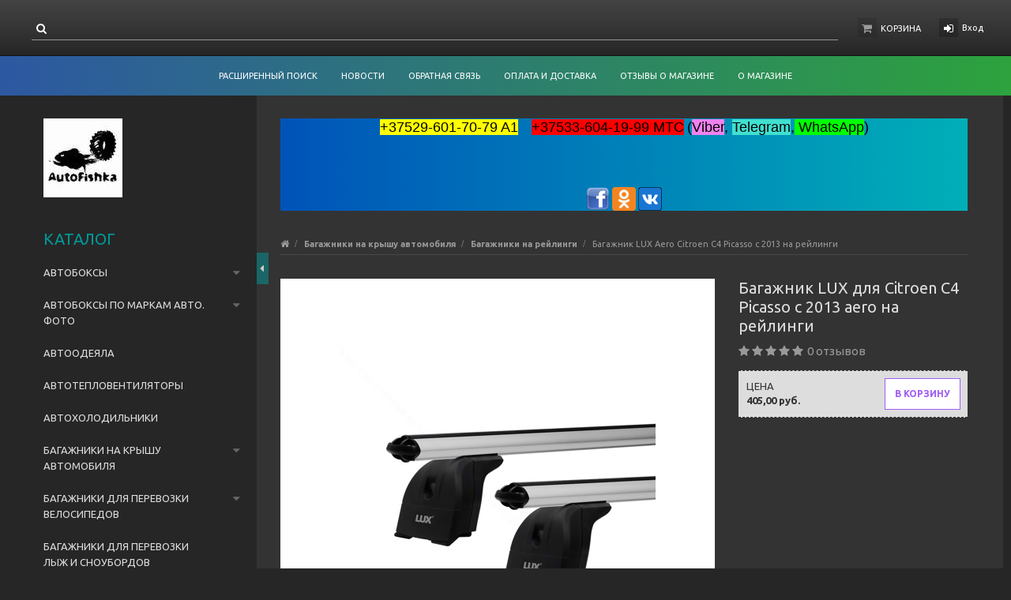

--- FILE ---
content_type: text/html; charset=UTF-8
request_url: https://autofishka.by/car-bagaznik/Bagazhnik_na_reylingi/Bagazhnik_LUX_dlya_Citroen_C4_Picasso_s_2013_aero/
body_size: 23221
content:
<!DOCTYPE html>
<html lang="ru">
    <head>
        
<title>Багажник LUX aero для Citroen C4 Picasso с 2013 на рейлинги купить в Минске</title>
<meta http-equiv="Content-Type" content="text/html; charset=utf-8">
<meta http-equiv="X-UA-Compatible" content="IE=edge">
    <meta name="generator" content="beSeller.by">
    <meta name="platform" content="beSeller.by">
    <meta name="cms" content="beSeller.by">
    <meta property="og:site_name" content="Autofishka.shop.by">
    <meta name="generator" content="beseller.by - SaaS-платформа для создания интернет-магазинов">
    <meta name="mailru-domain" content="3gJpH9TpB0GEzbIQ" />

    <meta name="keywords" content="купить багажник, автобагажник в минске, багажник Люкс купить в минске,  багажник на крышу, Citroen C4 Picasso с 2013 на рейлинги">
    <meta name="description" content="Купить автобагажник LUX для Citroen C4 Picasso с 2013 на рейлинги по отличной цене. Много багажников на крышу авто">
    <meta property="og:title" content="Багажник LUX aero для Citroen C4 Picasso с 2013 на рейлинги купить в Минске">
    <meta property="og:description" content="Купить автобагажник LUX для Citroen C4 Picasso с 2013 на рейлинги по отличной цене. Много багажников на крышу авто">
    <meta property="og:image" content="/pics/items/1_s.jpg">
    <meta property="og:type" content="product:item">
    <meta property="og:url" content="https://autofishka.by/car-bagaznik/Bagazhnik_na_reylingi/Bagazhnik_LUX_dlya_Citroen_C4_Picasso_s_2013_aero/">
<meta name="viewport" content="width=device-width, initial-scale=1">
<link rel="canonical" href="https://autofishka.by/car-bagaznik/Bagazhnik_na_reylingi/Bagazhnik_LUX_dlya_Citroen_C4_Picasso_s_2013_aero/">
<link rel="stylesheet" href="/manager/template/css?f=less/user/l-reset.css">
<link rel="stylesheet" type="text/css" href="/manager/template/less?f=styles/less/theme.less&t=1739880576">
<link rel="stylesheet" href="/styles/fontawesome/css/font-awesome.min.css">
<link href="//fonts.googleapis.com/css?family=Ubuntu:400,400italic,700,700italic&subset=latin,cyrillic-ext" rel="stylesheet" type="text/css">
<script src="/js/lozad.min.js"></script>
    <link rel="shortcut icon" href="/favicon.ico?t=1558511759" type="image/x-icon">
<script src="/js/jquery-1.11.2.min.js"></script>
<script src="/manager/template/js?char=utf-8&f=jquery.cookie.js,ok-ref-parse.js,ok-main-controller.js,ok-alt-scroll.js,ok-base.js,tab.js,tooltip.js,modal.js,validate.min.js,jquery.menu-aim.js,jquery.easing.min.js,ok-menu.js,ok-viewed-products.js,ok-modifications.js,ok-menu-more.js,ok-compare.js,ok-reviews.js,ok-cart.js,ok-feedback.js,carousel.js,ok-auth.js,ok-form.js,scrollspy.js,jquery.easing.min.js,ok-findtips.js,jquery.materialripple.js,jquery.textarea_autosize.js,dropdown.js,ok-base-data-functions.js,pl-logo.js,jquery.zoom.min.js,ok-base-functions.js,jquery.simple-pagination.js,ok-subscribe.js,ok-cart-calculate.js&t=1739880576"></script>
    <!-- Yandex.Metrika counter -->
<script type="text/javascript">
(function (d, w, c) {
    (w[c] = w[c] || []).push(function() {
        try {
            w.yaCounter25081748 = new Ya.Metrika({id:25081748,
                    webvisor:true,
                    clickmap:true,
                    trackLinks:true,
                    accurateTrackBounce:true});
        } catch(e) { }
    });

    var n = d.getElementsByTagName("script")[0],
        s = d.createElement("script"),
        f = function () { n.parentNode.insertBefore(s, n); };
    s.type = "text/javascript";
    s.async = true;
    s.src = (d.location.protocol == "https:" ? "https:" : "http:") + "//mc.yandex.ru/metrika/watch.js";

    if (w.opera == "[object Opera]") {
        d.addEventListener("DOMContentLoaded", f, false);
    } else { f(); }
})(document, window, "yandex_metrika_callbacks");
</script>
<noscript><div><img src="//mc.yandex.ru/watch/25081748" style="position:absolute; left:-9999px;" alt="" /></div></noscript>
<!-- /Yandex.Metrika counter -->
    <script src="/manager/callMe/script?charset=utf8" defer></script>
<!-- Интернет-магазин создан на SaaS-платформе beseller.by -->    </head>
    <body data-tplId="38" class="-aside">
        <div class="l-site">
            <div class="l-row l-content-box">
                <input type="hidden" id="statusBadgeText" class="hidden" value="Новинка,Под заказ,день,дня,дней">
<input type="hidden" id="cartWords" value="от">
<header class="l-header">
    <div class="l-header-box">
        <section class="l-topbar-content">
            <div class="container rel">
                <div data-menu-mobile="" class="ok-menu-mobile-btn">
                    <i class="fa fa-bars"></i>
                </div>
                <div class="ok-shop-logo-box" style="display: none;">
                    <div class="ok-shop-logo">
                        <a class="ok-visual" href="/">
                            <img src="/pics/logo.jpg?t=1558375444" alt="Autofishka.shop.by" title="Autofishka.shop.by">
                        </a>
                    </div>
                </div>
                <div class="l-topbar-action">
                                            <div class="ok-shcart-box -state-disabled" data-cart-box="">
                            <button class="ok-shcart__btn ok-shcart__ico ok-btn -btn-style-alt" data-url="/shcart/"
                                    data-cart-icon="">
                                <i style="margin-left: -2px;" class="fa fa-shopping-cart"></i>
                                <sup data-cartcount="">0</sup>
                            </button>
                            <button class="ok-shcart__info" data-url="/shcart/">Корзина</button>
                            <div class="ok-shcart-popup">
                                <div class="ok-shcart -form-theme-mini">
                                    <div class="ok-shcart__cont">
                                        <div class="ok-shcart__cont-inner" data-shcart-items="">
                                            <div class="f-tac">Ваша корзина пуста</div>
                                        </div>
                                    </div>
                                    <div class="ok-shcart__footer" data-shcart-footer="" style="display: none;">
                                        <div class="ok-shcart__footer-inner">
                                            <p class="ok-shcart__total-info f-tac">
											<span>Сумма</span>
                                                <b>
                                                    <span class="ok-shcart__total" data-shcart-total=""></span>
                                                    <span data-shcart-suffix=""></span>
                                                </b>
                                            </p>
                                            <a class="ok-btn -btn-theme-action -width-full" data-gtm-id="order-send-menu" rel="nofollow"
                                               data-url="/shcart/">
                                                Оформить
                                            </a>
                                        </div>
                                    </div>
                                </div>
                            </div>
                        </div>
                                        <div class="ok-auth" data-auth="">
						<span class="ok-auth__btn" data-auth-btn="">
							<button class="ok-auth__ico ok-btn -btn-style-alt">
								<i class="fa fa-sign-in"></i>
							</button>
							<span data-auth-info="" class="ok-auth__info">Вход</span>
						</span>
                        <div class="ok-profile">
                            <ul class="ok-profile-menu" id="ok-profile-menu">
                                <li>
                                    <a class="ok-profile__href" href="/orders.xhtml" rel="nofollow">
                                        <i class="ok-profile__icon fa fa-history"></i>
                                        <span class="ok-profile__text">История заказов</span>
                                    </a>
                                </li>
                                <li>
                                    <a data-toggle="modal" data-target=".ok-modal-userinfo" class="ok-open-modal-userinfo ok-profile__href" href="#">
                                        <i class="ok-profile__icon fa fa-list-ul"></i>
                                        <span class="ok-profile__text">Личные данные</span>
                                    </a>
                                </li>
                                <li>
                                    <a data-toggle="modal" data-target=".ok-modal-address" class="ok-open-modal-address ok-profile__href" href="#">
                                        <i class="ok-profile__icon fa fa-home"></i>
                                        <span class="ok-profile__text">My addresses</span>
                                    </a>
                                </li>
                                <li>
                                    <a class="ok-profile__href" href="/user/exit/" rel="nofollow">
                                        <i class="ok-profile__icon fa fa-sign-out"></i>
                                        <span class="ok-profile__text">Выход</span>
                                    </a>
                                </li>
                            </ul>
                        </div>
                        <div class="ok-enter -form-theme-mini">
                            <ul class="-btn-together -mb-article-half" role="tablist">
                                <li href="#enter" class="ok-btn-signin -width-half active" data-toggle="tab" aria-controls="enter" role="tab"
                                    aria-expanded="true">Вход
                                </li>
                                <li href="#registration" class="ok-btn-register -width-half" data-toggle="tab" role="tab" aria-controls="registration"
                                    aria-expanded="false" data-register-url="/user/register/modal/">Регистрация
                                </li>
                                <li href="#restore" class="ok-btn-restore -width-half hidden" data-toggle="tab" role="tab" aria-controls="restore"
                                    aria-expanded="false">Восстановить
                                </li>
                            </ul>
                            <div class="tab-content">
                                <div role="tabpanel" class="tab-pane active" id="enter">
                                    <form class="ok-form" data-auth-shoplogin="" data-form-validate="login">
                                        <input type="hidden" name="_token" value="ZcD0PQ2j8XJyRi081Xk7GCoNNGekGkQoqf2xjZ8u" autocomplete="off">
                                        <div class="ok-form-row -input-special data-input-check">
                                            <input class="form-control -state-empty require_fields" type="text" placeholder="" name="log_email">
                                            <div class="ok-label-float">Ваш email</div>
                                            <span class="-input-border"></span>
                                        </div>
                                        <div class="ok-form-row -input-special data-input-check">
											<span class="input-group">
                                                <input class="form-control -state-empty require_fields" type="password" placeholder=""
                                                       name="log_password">
                                                <div class="ok-label-float">Пароль</div>
												<span class="-input-border"></span>
												<span class="input-group-addon">
													<a class="ok-enter__restore-href" id="restore_btn">
														<span class="fa fa-support"></span>
													</a>
												</span>
											</span>
                                        </div>
                                        <div class="ok-form-row">
                                            <button class="ok-btn -btn-theme-action -width-full" data-btn-validate="login">
                                                Войти
                                            </button>
                                        </div>
                                    </form>
                                </div>
                                <div role="tabpanel" class="tab-pane" id="restore">
    <form class="ok-form" onsubmit="restore(this); return false">
        <input type="hidden" name="_token" value="ZcD0PQ2j8XJyRi081Xk7GCoNNGekGkQoqf2xjZ8u" autocomplete="off">
        <div class="ok-form-row">
            <div class="has-success">
                <div id="restore-msg" class="help-block"></div>
            </div>
        </div>
        <div class="ok-form-row -input-special data-input-check">
            <input class="form-control -state-empty require_fields" type="text" placeholder="" name="log_email">
            <div class="ok-label-float">Ваш email</div>
            <span class="-input-border"></span>
        </div>
        <div class="ok-form-row">
            <button class="ok-btn -btn-theme-action -width-full">Воcстановить</button>
        </div>
    </form>
</div>                                <div role="tabpanel" class="tab-pane" id="registration"></div>
                            </div>
                        </div>
                        <div class="modal fade ok-modal-userinfo" tabindex="-1" role="dialog" aria-labelledby="mySmallModalLabel" aria-hidden="true">
    <div class="modal-dialog">
        <div class="modal-content">
            <button type="button" class="close" data-dismiss="modal" aria-label="Close">
                <span aria-hidden="true" class="fa fa-close"></span>
            </button>
            <p class="h3">Личные данные</p>
            <div class="ok-form-row f-size-medium">
                Здесь Вы можете указать/изменить личные данные для максимально комфортного взаимодействия с магазином.
            </div>
            <form class="ok-form" data-auth-setprofile="">
                <input type="hidden" name="_token" value="ZcD0PQ2j8XJyRi081Xk7GCoNNGekGkQoqf2xjZ8u" autocomplete="off">
                <div class="ok-form-row -input-special data-input-check">
                    <input class="form-control -state-empty require_fields" type="password" placeholder="" name="profile_password" id="profile_password">
                    <div class="ok-label-float">Пароль</div>
                    <span class="-input-border"></span>
                </div>
                <div class="ok-form-row -input-special data-input-check">
                    <input class="form-control -state-empty" type="text" placeholder="" name="profile_email" id="profile_email" readonly="">
                    <div class="ok-label-float">Контактный e-mail</div>
                    <span class="-input-border"></span>
                </div>
                <div class="ok-form-row -input-special data-input-check">
                    <input class="form-control" type="text" placeholder="+375 (XX) XXX-XX-XX" name="profile_phone" id="profile_phone">
                    <div class="ok-label-float">Телефон</div>
                    <span class="-input-border"></span>
                </div>
                <div class="ok-form-row -input-special data-input-check">
                    <input class="form-control -state-empty" type="text" placeholder="" name="profile_surname" id="profile_surname">
                    <div class="ok-label-float">Фамилия</div>
                    <span class="-input-border"></span>
                </div>
                <div class="ok-form-row -input-special data-input-check">
                    <input class="form-control -state-empty" type="text" placeholder="" name="profile_name" id="profile_name">
                    <div class="ok-label-float">Имя</div>
                    <span class="-input-border"></span>
                </div>
                <div class="ok-form-row -input-special data-input-check">
                    <input class="form-control -state-empty" type="text" placeholder="" name="profile_patronym" id="profile_patronym">
                    <div class="ok-label-float">Отчество</div>
                    <span class="-input-border"></span>
                </div>
                <div class="has-error">
                    <div class="ok-error help-block"></div>
                </div>
                <div class="-mt-article">
                    <button class="ok-btn -btn-theme-action -width-full">Изменить</button>
                </div>
            </form>
        </div>
    </div>
</div>                        <div class="modal fade ok-modal-address" tabindex="-1" role="dialog" aria-labelledby="mySmallModalLabel" aria-hidden="true">
                        </div>
                    </div>
                </div>
                <div class="ok-search-box col-lg-6 col-md-6">
                    <div class="input-group">
						<span class="input-group-addon">
							<a class="ok-search-btn ok-btn -btn-style-alt" href="">
								<i class="fa fa-search"></i>
							</a>
						</span>
                        <input class="form-control ok-search-input -state-empty" autocomplete="off" data-findtips="" type="text" id="findtext"
                               name="findtext" data-status="off">
                    </div>
                    <div class="ok-find-tips-wrapper" style="display: none;">
                        <div id="findTips" class="ok-find-tips"></div>
                        <div class="clearfix"></div>
                    </div>
                </div>
            </div>
        </section>
        <div class="l-topbar hidden-sm hidden-xs">
            <div class="container">
                <div class="row">
                    <nav class="ok-menu-top">
                        <ul style="overflow: visible;">
                            
                                                <li class="ok-menu-top__li">
        <a class="ok-menu-top__href" href="/find/">
            <span class="ok-menu-top__text">Расширенный поиск</span>
        </a>
    </li>

                                                    <li class="ok-menu-top__li">
        <a class="ok-menu-top__href" href="/news/">
            <span class="ok-menu-top__text">Новости</span>
        </a>
    </li>

                                            <li class="ok-menu-top__li">
        <a class="ok-menu-top__href" href="/feedback.xhtml">
            <span class="ok-menu-top__text">Обратная связь</span>
        </a>
    </li>

                                            <li class="ok-menu-top__li">
        <a class="ok-menu-top__href" href="/delivery.xhtml">
            <span class="ok-menu-top__text">Оплата и доставка</span>
        </a>
    </li>

                                            <li class="ok-menu-top__li">
        <a class="ok-menu-top__href" href="/reviews.xhtml">
            <span class="ok-menu-top__text">Отзывы о магазине</span>
        </a>
    </li>

                                            <li class="ok-menu-top__li">
        <a class="ok-menu-top__href" href="/info.xhtml">
            <span class="ok-menu-top__text">О магазине</span>
        </a>
    </li>

                            </ul>
                        <input type="hidden" name="moreElhtmlText" value="Еще...">
                    </nav>
                </div>
            </div>
        </div>
    </div>
</header>
                                        <main class="l-main container">
        <div class="row l-main-cont">
            <aside class="col-md-3 l-aside">
        <div class="ok-menu-mobile -mb-article">
        <div class="f-title-special -bg-alt">
            <span class="f-title-special__text">Меню</span>
        </div>
        <ul>
            
                                                <li class="ok-menu-top__li">
        <a class="ok-menu-top__href" href="/find/">
            <span class="ok-menu-top__text">Расширенный поиск</span>
        </a>
    </li>

                                                    <li class="ok-menu-top__li">
        <a class="ok-menu-top__href" href="/news/">
            <span class="ok-menu-top__text">Новости</span>
        </a>
    </li>

                                            <li class="ok-menu-top__li">
        <a class="ok-menu-top__href" href="/feedback.xhtml">
            <span class="ok-menu-top__text">Обратная связь</span>
        </a>
    </li>

                                            <li class="ok-menu-top__li">
        <a class="ok-menu-top__href" href="/delivery.xhtml">
            <span class="ok-menu-top__text">Оплата и доставка</span>
        </a>
    </li>

                                            <li class="ok-menu-top__li">
        <a class="ok-menu-top__href" href="/reviews.xhtml">
            <span class="ok-menu-top__text">Отзывы о магазине</span>
        </a>
    </li>

                                            <li class="ok-menu-top__li">
        <a class="ok-menu-top__href" href="/info.xhtml">
            <span class="ok-menu-top__text">О магазине</span>
        </a>
    </li>

            </ul>
    </div>
    <article class="l-article ok-catalog -mb-article" data-float-box="" style="">
        <div class="f-title-special -bg-alt">
            <span class="f-title-special__text">КАТАЛОГ</span>
        </div>
        <nav data-float-max-height="" class="ok-menu">
            <div class="ok-menu__content">
                                                                                                                                                                                                                                                                                                                                                                                                                        <div class="ok-menu__first-lvl data-menu__nav ">
                                                    <i class="ok-menu__action data-menu__action"></i>
                                                <a class="ok-menu__first-lvl-el" href="/avtomobilnye_boksy/">Автобоксы </a>
                                                    <div class="ok-menu__second-lvl-list data-menu__list" style="">
                                                                                                                                                                                                                            <div class="ok-menu__second-lvl">
                                        <a class="ok-menu__second-lvl-el "
                                           href="/avtomobilnye_boksy/avtomobilnye-boksy-evrodetal-rossiya/">Автомобильные боксы Евродеталь </a>
                                    </div>
                                                                                                                                                                                                                            <div class="ok-menu__second-lvl">
                                        <a class="ok-menu__second-lvl-el "
                                           href="/avtomobilnye_boksy/Avtomobilnye_boksy_LUX/">Автомобильные боксы LUX</a>
                                    </div>
                                                                                                                                                                                                                            <div class="ok-menu__second-lvl">
                                        <a class="ok-menu__second-lvl-el "
                                           href="/avtomobilnye_boksy/Avtomobilnye_boksy_MaxBox/">Автомобильные боксы MaxBox</a>
                                    </div>
                                                                                                                                                                                                                            <div class="ok-menu__second-lvl">
                                        <a class="ok-menu__second-lvl-el "
                                           href="/avtomobilnye_boksy/avtomobilnye_boksy_drugih_proizvoliteley/">Автомобильные боксы Modula и др.</a>
                                    </div>
                                                                                                                                                                                                                            <div class="ok-menu__second-lvl">
                                        <a class="ok-menu__second-lvl-el "
                                           href="/avtomobilnye_boksy/Avtomobilnye_boksy_Sotra_Kitay_/">Автомобильные боксы Sotra </a>
                                    </div>
                                                                                                                                                                                                                            <div class="ok-menu__second-lvl">
                                        <a class="ok-menu__second-lvl-el "
                                           href="/avtomobilnye_boksy/avtomobilnye_boksy_thule_shveciya_/">Автомобильные боксы THULE </a>
                                    </div>
                                                            </div>
                                            </div>
                                                                                                                                                                                                                                                                                                                                                                                                                                                                                                                                                                                                                                                                                                                                                                                                                                                                                                                                                                                                                                                                                                                                                                                                                                                                                                                                                                                                                                                                                                                                                                                                                                                                                                                                                    <div class="ok-menu__first-lvl data-menu__nav ">
                                                    <i class="ok-menu__action data-menu__action"></i>
                                                <a class="ok-menu__first-lvl-el" href="/Avtoboksy_po_markam_avto_FOTO/">Автобоксы по маркам авто. ФОТО</a>
                                                    <div class="ok-menu__second-lvl-list data-menu__list" style="">
                                                                                                                                                                                                                            <div class="ok-menu__second-lvl">
                                        <a class="ok-menu__second-lvl-el "
                                           href="/Avtoboksy_po_markam_avto_FOTO/Avtoboksy_dlya_Audi/">Audi</a>
                                    </div>
                                                                                                                                                                                                                            <div class="ok-menu__second-lvl">
                                        <a class="ok-menu__second-lvl-el "
                                           href="/Avtoboksy_po_markam_avto_FOTO/Avtoboksy_dlya_BMW2/">BMW</a>
                                    </div>
                                                                                                                                                                                                                            <div class="ok-menu__second-lvl">
                                        <a class="ok-menu__second-lvl-el "
                                           href="/Avtoboksy_po_markam_avto_FOTO/Avtoboksy_dlya_BYD/">BYD</a>
                                    </div>
                                                                                                                                                                                                                            <div class="ok-menu__second-lvl">
                                        <a class="ok-menu__second-lvl-el "
                                           href="/Avtoboksy_po_markam_avto_FOTO/Avtoboksy_dlya_Chevrolet/">Chevrolet</a>
                                    </div>
                                                                                                                                                                                                                            <div class="ok-menu__second-lvl">
                                        <a class="ok-menu__second-lvl-el "
                                           href="/Avtoboksy_po_markam_avto_FOTO/Avtoboksy_dlya_Citroen/">Citroen </a>
                                    </div>
                                                                                                                                                                                                                            <div class="ok-menu__second-lvl">
                                        <a class="ok-menu__second-lvl-el "
                                           href="/Avtoboksy_po_markam_avto_FOTO/Avtoboksy_dlya_Exeed/">Exeed</a>
                                    </div>
                                                                                                                                                                                                                            <div class="ok-menu__second-lvl">
                                        <a class="ok-menu__second-lvl-el "
                                           href="/Avtoboksy_po_markam_avto_FOTO/Avtoboksy_dlya_Ford/">Ford</a>
                                    </div>
                                                                                                                                                                                                                            <div class="ok-menu__second-lvl">
                                        <a class="ok-menu__second-lvl-el "
                                           href="/Avtoboksy_po_markam_avto_FOTO/Avtoboksy_dlya_Geely2/">Geely</a>
                                    </div>
                                                                                                                                                                                                                            <div class="ok-menu__second-lvl">
                                        <a class="ok-menu__second-lvl-el "
                                           href="/Avtoboksy_po_markam_avto_FOTO/Avtoboksy_dlya_GMC/">GMC</a>
                                    </div>
                                                                                                                                                                                                                            <div class="ok-menu__second-lvl">
                                        <a class="ok-menu__second-lvl-el "
                                           href="/Avtoboksy_po_markam_avto_FOTO/Avtoboksy_dlya_Haval/">Haval</a>
                                    </div>
                                                                                                                                                                                                                            <div class="ok-menu__second-lvl">
                                        <a class="ok-menu__second-lvl-el "
                                           href="/Avtoboksy_po_markam_avto_FOTO/Avtoboksy_dlya_Honda/">Honda</a>
                                    </div>
                                                                                                                                                                                                                            <div class="ok-menu__second-lvl">
                                        <a class="ok-menu__second-lvl-el "
                                           href="/Avtoboksy_po_markam_avto_FOTO/Avtoboksy_dlya_Hyundai/">Hyundai</a>
                                    </div>
                                                                                                                                                                                                                            <div class="ok-menu__second-lvl">
                                        <a class="ok-menu__second-lvl-el "
                                           href="/Avtoboksy_po_markam_avto_FOTO/Avtoboksy_dlya_Jeep/">Jeep</a>
                                    </div>
                                                                                                                                                                                                                            <div class="ok-menu__second-lvl">
                                        <a class="ok-menu__second-lvl-el "
                                           href="/Avtoboksy_po_markam_avto_FOTO/Avtoboksy_dlya_Infiniti/">Infiniti</a>
                                    </div>
                                                                                                                                                                                                                            <div class="ok-menu__second-lvl">
                                        <a class="ok-menu__second-lvl-el "
                                           href="/Avtoboksy_po_markam_avto_FOTO/Avtoboksy_dlya_Jaguar/">Jaguar</a>
                                    </div>
                                                                                                                                                                                                                            <div class="ok-menu__second-lvl">
                                        <a class="ok-menu__second-lvl-el "
                                           href="/Avtoboksy_po_markam_avto_FOTO/Avtoboksy_dlya_Kia/">Kia</a>
                                    </div>
                                                                                                                                                                                                                            <div class="ok-menu__second-lvl">
                                        <a class="ok-menu__second-lvl-el "
                                           href="/Avtoboksy_po_markam_avto_FOTO/Avtoboksy_dlya_Lada/">Lada </a>
                                    </div>
                                                                                                                                                                                                                            <div class="ok-menu__second-lvl">
                                        <a class="ok-menu__second-lvl-el "
                                           href="/Avtoboksy_po_markam_avto_FOTO/Avtoboksy_dlya_Mazda/">Mazda</a>
                                    </div>
                                                                                                                                                                                                                            <div class="ok-menu__second-lvl">
                                        <a class="ok-menu__second-lvl-el "
                                           href="/Avtoboksy_po_markam_avto_FOTO/Avtoboksy_dlya_Mercedes/">Mercedes</a>
                                    </div>
                                                                                                                                                                                                                            <div class="ok-menu__second-lvl">
                                        <a class="ok-menu__second-lvl-el "
                                           href="/Avtoboksy_po_markam_avto_FOTO/Avtoboksy_dlya_Mitsubishi/">Mitsubishi</a>
                                    </div>
                                                                                                                                                                                                                            <div class="ok-menu__second-lvl">
                                        <a class="ok-menu__second-lvl-el "
                                           href="/Avtoboksy_po_markam_avto_FOTO/Avtoboksy_dlya_Nissan/">Nissan</a>
                                    </div>
                                                                                                                                                                                                                            <div class="ok-menu__second-lvl">
                                        <a class="ok-menu__second-lvl-el "
                                           href="/Avtoboksy_po_markam_avto_FOTO/Avtoboksy_dlya_Niva/">Niva</a>
                                    </div>
                                                                                                                                                                                                                            <div class="ok-menu__second-lvl">
                                        <a class="ok-menu__second-lvl-el "
                                           href="/Avtoboksy_po_markam_avto_FOTO/Avtoboksy_dlya_Opel/">Opel</a>
                                    </div>
                                                                                                                                                                                                                            <div class="ok-menu__second-lvl">
                                        <a class="ok-menu__second-lvl-el "
                                           href="/Avtoboksy_po_markam_avto_FOTO/Avtoboksy_dlya_Peugeot/">Peugeot</a>
                                    </div>
                                                                                                                                                                                                                            <div class="ok-menu__second-lvl">
                                        <a class="ok-menu__second-lvl-el "
                                           href="/Avtoboksy_po_markam_avto_FOTO/Avtoboksy_dlya_Porsche/">Porsche</a>
                                    </div>
                                                                                                                                                                                                                            <div class="ok-menu__second-lvl">
                                        <a class="ok-menu__second-lvl-el "
                                           href="/Avtoboksy_po_markam_avto_FOTO/Avtoboksy_dlya_Renault/">Renault</a>
                                    </div>
                                                                                                                                                                                                                            <div class="ok-menu__second-lvl">
                                        <a class="ok-menu__second-lvl-el "
                                           href="/Avtoboksy_po_markam_avto_FOTO/Skoda4/">Skoda</a>
                                    </div>
                                                                                                                                                                                                                            <div class="ok-menu__second-lvl">
                                        <a class="ok-menu__second-lvl-el "
                                           href="/Avtoboksy_po_markam_avto_FOTO/Avtoboksy_dlya_Subaru/">Subaru</a>
                                    </div>
                                                                                                                                                                                                                            <div class="ok-menu__second-lvl">
                                        <a class="ok-menu__second-lvl-el "
                                           href="/Avtoboksy_po_markam_avto_FOTO/Avtoboksy_dlya_Suzuki/">Suzuki</a>
                                    </div>
                                                                                                                                                                                                                            <div class="ok-menu__second-lvl">
                                        <a class="ok-menu__second-lvl-el "
                                           href="/Avtoboksy_po_markam_avto_FOTO/Avtoboksy_dlya_Tesla/">Tesla</a>
                                    </div>
                                                                                                                                                                                                                            <div class="ok-menu__second-lvl">
                                        <a class="ok-menu__second-lvl-el "
                                           href="/Avtoboksy_po_markam_avto_FOTO/Avtoboksy_dlya_Toyota/">Toyota</a>
                                    </div>
                                                                                                                                                                                                                            <div class="ok-menu__second-lvl">
                                        <a class="ok-menu__second-lvl-el "
                                           href="/Avtoboksy_po_markam_avto_FOTO/Avtoboksy_dlya_UAZ/">UAZ</a>
                                    </div>
                                                                                                                                                                                                                            <div class="ok-menu__second-lvl">
                                        <a class="ok-menu__second-lvl-el "
                                           href="/Avtoboksy_po_markam_avto_FOTO/Avtoboksy_Volkswagen/">Volkswagen</a>
                                    </div>
                                                                                                                                                                                                                            <div class="ok-menu__second-lvl">
                                        <a class="ok-menu__second-lvl-el "
                                           href="/Avtoboksy_po_markam_avto_FOTO/Avtoboksy_dlya_Volvo/">Volvo</a>
                                    </div>
                                                                                                                                                                                                                            <div class="ok-menu__second-lvl">
                                        <a class="ok-menu__second-lvl-el "
                                           href="/Avtoboksy_po_markam_avto_FOTO/Avtoboksy_dlya_Voyah/">Voyah</a>
                                    </div>
                                                            </div>
                                            </div>
                                                                                                                                                <div class="ok-menu__first-lvl data-menu__nav ">
                                                <a class="ok-menu__first-lvl-el" href="/Avtoodeyala/">Автоодеяла</a>
                                            </div>
                                                                                                                                                <div class="ok-menu__first-lvl data-menu__nav ">
                                                <a class="ok-menu__first-lvl-el" href="/Avtomobilnyy_teploventilyator/">Автотепловентиляторы</a>
                                            </div>
                                                                                                                                                <div class="ok-menu__first-lvl data-menu__nav ">
                                                <a class="ok-menu__first-lvl-el" href="/avtoholodilnik/">Автохолодильники</a>
                                            </div>
                                                                                                                                                                                                                                                                                                                                                                                                                                                                                                                                                                                                                                                                                                                                                                                                                                                                                <div class="ok-menu__first-lvl data-menu__nav ">
                                                    <i class="ok-menu__action data-menu__action"></i>
                                                <a class="ok-menu__first-lvl-el" href="/car-bagaznik/">Багажники на крышу автомобиля</a>
                                                    <div class="ok-menu__second-lvl-list data-menu__list" style="">
                                                                                                                                                                                                                            <div class="ok-menu__second-lvl">
                                        <a class="ok-menu__second-lvl-el "
                                           href="/car-bagaznik/Bagazhnik_na_reylingi/">Багажники на рейлинги</a>
                                    </div>
                                                                                                                                                                                                                            <div class="ok-menu__second-lvl">
                                        <a class="ok-menu__second-lvl-el "
                                           href="/car-bagaznik/Bagazhnik_dlya_gladkoy_kryshi_avtomobilya/">Багажники для гладкой крыши</a>
                                    </div>
                                                                                                                                                                                                                            <div class="ok-menu__second-lvl">
                                        <a class="ok-menu__second-lvl-el "
                                           href="/car-bagaznik/Bagazhnik_v_shtatnye_mesta/">Багажники в штатные места</a>
                                    </div>
                                                                                                                                                                                                                            <div class="ok-menu__second-lvl">
                                        <a class="ok-menu__second-lvl-el "
                                           href="/car-bagaznik/Bagazhnik_na_vodostoki/">Багажники на водостоки</a>
                                    </div>
                                                                                                                                                                                                                            <div class="ok-menu__second-lvl">
                                        <a class="ok-menu__second-lvl-el "
                                           href="/car-bagaznik/bagazhnik_dlya_velosipeda/">Багажники для велосипедов</a>
                                    </div>
                                                                                                                                                                                                                            <div class="ok-menu__second-lvl">
                                        <a class="ok-menu__second-lvl-el "
                                           href="/car-bagaznik/Bagazhniki_dlya_perevozki_lyzh/">Багажники для лыж</a>
                                    </div>
                                                                                                                                                                                                                            <div class="ok-menu__second-lvl">
                                        <a class="ok-menu__second-lvl-el "
                                           href="/car-bagaznik/bagazhnik_dlya_serfingovoy_doski_i_baydarok/">Багажные крепления для серфинговой доски и байдарок</a>
                                    </div>
                                                                                                                                                                                                                            <div class="ok-menu__second-lvl">
                                        <a class="ok-menu__second-lvl-el "
                                           href="/car-bagaznik/Dopolnitelnye_bagazhnye_krepleniya_dlya_gruza/">Дополнительные багажные крепления</a>
                                    </div>
                                                                                                                                                                                                                            <div class="ok-menu__second-lvl">
                                        <a class="ok-menu__second-lvl-el "
                                           href="/car-bagaznik/Bagazhnik_dlya_Renault_Duster_s_2015/">Багажники для Renault Duster </a>
                                    </div>
                                                                                                                                                                                                                            <div class="ok-menu__second-lvl">
                                        <a class="ok-menu__second-lvl-el "
                                           href="/car-bagaznik/bagazhnik_amos/">Багажники AMOS (Польша)</a>
                                    </div>
                                                                                                                                                                                                                            <div class="ok-menu__second-lvl">
                                        <a class="ok-menu__second-lvl-el "
                                           href="/car-bagaznik/Bagazhnik_atlant_lux/">Багажники ED, LUX, Атлант (Россия)</a>
                                    </div>
                                                                                                                                                                                                                            <div class="ok-menu__second-lvl">
                                        <a class="ok-menu__second-lvl-el "
                                           href="/car-bagaznik/Bagazhniki_dlya_obychnyh_relingov_LUX_HANTER/">Багажники LUX HUNTER, LUX BRIDGE (Россия)</a>
                                    </div>
                                                                                                                                                                                                                            <div class="ok-menu__second-lvl">
                                        <a class="ok-menu__second-lvl-el "
                                           href="/car-bagaznik/Bagazhniki_Modula_Italiya_/">Багажники MODULA (Италия)</a>
                                    </div>
                                                                                                                                                                                                                            <div class="ok-menu__second-lvl">
                                        <a class="ok-menu__second-lvl-el "
                                           href="/car-bagaznik/Bagazhniki_TURTLE/">Багажники TURTLE (Турция)</a>
                                    </div>
                                                                                                                                                                                                                            <div class="ok-menu__second-lvl">
                                        <a class="ok-menu__second-lvl-el "
                                           href="/car-bagaznik/bagazhniki_thule_shveciya_/">Багажники THULE (Швеция)</a>
                                    </div>
                                                                                                                                                                                                                            <div class="ok-menu__second-lvl">
                                        <a class="ok-menu__second-lvl-el "
                                           href="/car-bagaznik/bagazhniki_automaxi_supra_franciya_/">Багажники AUTOMAXI/SUPRA (Франция)</a>
                                    </div>
                                                            </div>
                                            </div>
                                                                                                                                                                                                                                                                                                                                                                            <div class="ok-menu__first-lvl data-menu__nav ">
                                                    <i class="ok-menu__action data-menu__action"></i>
                                                <a class="ok-menu__first-lvl-el" href="/velobagazhniki/">Багажники для перевозки велосипедов</a>
                                                    <div class="ok-menu__second-lvl-list data-menu__list" style="">
                                                                                                                                                                                                                            <div class="ok-menu__second-lvl">
                                        <a class="ok-menu__second-lvl-el "
                                           href="/velobagazhniki/Velobagazhnik_na_kryshu_avtomobilya/">на крышу</a>
                                    </div>
                                                                                                                                                                                                                            <div class="ok-menu__second-lvl">
                                        <a class="ok-menu__second-lvl-el "
                                           href="/velobagazhniki/Kreplenie_dlya_perevozki_velosipeda_na_farkop/">на фаркоп</a>
                                    </div>
                                                                                                                                                                                                                            <div class="ok-menu__second-lvl">
                                        <a class="ok-menu__second-lvl-el "
                                           href="/velobagazhniki/Kreplenie_dlya_velosipeda/">на заднюю дверь</a>
                                    </div>
                                                                                                                                                                                                                            <div class="ok-menu__second-lvl">
                                        <a class="ok-menu__second-lvl-el "
                                           href="/velobagazhniki/Velobagazhnik_na_zapasnoe_koleso/">на запасное колесо</a>
                                    </div>
                                                                                                                                                                                                                            <div class="ok-menu__second-lvl">
                                        <a class="ok-menu__second-lvl-el "
                                           href="/velobagazhniki/velobagazhnik-thule/">велобагажники Thule</a>
                                    </div>
                                                            </div>
                                            </div>
                                                                                                                                                <div class="ok-menu__first-lvl data-menu__nav ">
                                                <a class="ok-menu__first-lvl-el" href="/Bagazhnik_dlya_lyzh/">Багажники для перевозки лыж и сноубордов</a>
                                            </div>
                                                                                                                                                                                                                                                                                                                                                                                                                                                                                                                                                                                                                                                                                                                                                                                                                                                                                                                                                                                                                                                                                                                                                                                                                                                                                                                                                                                                                                                                                                                                                                                                                                                                                                                                                                                                                                                                                                                                                                                                                                                                        <div class="ok-menu__first-lvl data-menu__nav ">
                                                    <i class="ok-menu__action data-menu__action"></i>
                                                <a class="ok-menu__first-lvl-el" href="/vetroviki/">Ветровики</a>
                                                    <div class="ok-menu__second-lvl-list data-menu__list" style="">
                                                                                                                                                                                                                            <div class="ok-menu__second-lvl">
                                        <a class="ok-menu__second-lvl-el "
                                           href="/vetroviki/acura/">   Acura</a>
                                    </div>
                                                                                                                                                                                                                            <div class="ok-menu__second-lvl">
                                        <a class="ok-menu__second-lvl-el "
                                           href="/vetroviki/alfa_romeo5/">   Alfa Romeo</a>
                                    </div>
                                                                                                                                                                                                                            <div class="ok-menu__second-lvl">
                                        <a class="ok-menu__second-lvl-el "
                                           href="/vetroviki/audi/">   Audi</a>
                                    </div>
                                                                                                                                                                                                                            <div class="ok-menu__second-lvl">
                                        <a class="ok-menu__second-lvl-el "
                                           href="/vetroviki/bmw/">   BMW</a>
                                    </div>
                                                                                                                                                                                                                            <div class="ok-menu__second-lvl">
                                        <a class="ok-menu__second-lvl-el "
                                           href="/vetroviki/chevrolet/">   Chevrolet</a>
                                    </div>
                                                                                                                                                                                                                            <div class="ok-menu__second-lvl">
                                        <a class="ok-menu__second-lvl-el "
                                           href="/vetroviki/chrysler/">   Chrysler</a>
                                    </div>
                                                                                                                                                                                                                            <div class="ok-menu__second-lvl">
                                        <a class="ok-menu__second-lvl-el "
                                           href="/vetroviki/citroen/">   Citroen</a>
                                    </div>
                                                                                                                                                                                                                            <div class="ok-menu__second-lvl">
                                        <a class="ok-menu__second-lvl-el "
                                           href="/vetroviki/daewoo/">   Daewoo</a>
                                    </div>
                                                                                                                                                                                                                            <div class="ok-menu__second-lvl">
                                        <a class="ok-menu__second-lvl-el "
                                           href="/vetroviki/dodge/">   Dodge</a>
                                    </div>
                                                                                                                                                                                                                            <div class="ok-menu__second-lvl">
                                        <a class="ok-menu__second-lvl-el "
                                           href="/vetroviki/fiat/">   Fiat</a>
                                    </div>
                                                                                                                                                                                                                            <div class="ok-menu__second-lvl">
                                        <a class="ok-menu__second-lvl-el "
                                           href="/vetroviki/ford/">   Ford</a>
                                    </div>
                                                                                                                                                                                                                            <div class="ok-menu__second-lvl">
                                        <a class="ok-menu__second-lvl-el "
                                           href="/vetroviki/geely-3/">   Geely</a>
                                    </div>
                                                                                                                                                                                                                            <div class="ok-menu__second-lvl">
                                        <a class="ok-menu__second-lvl-el "
                                           href="/vetroviki/great_wall/">   Great Wall</a>
                                    </div>
                                                                                                                                                                                                                            <div class="ok-menu__second-lvl">
                                        <a class="ok-menu__second-lvl-el "
                                           href="/vetroviki/honda/">   Honda</a>
                                    </div>
                                                                                                                                                                                                                            <div class="ok-menu__second-lvl">
                                        <a class="ok-menu__second-lvl-el "
                                           href="/vetroviki/hummer/">   Hummer</a>
                                    </div>
                                                                                                                                                                                                                            <div class="ok-menu__second-lvl">
                                        <a class="ok-menu__second-lvl-el "
                                           href="/vetroviki/hyundai/">   Hyundai</a>
                                    </div>
                                                                                                                                                                                                                            <div class="ok-menu__second-lvl">
                                        <a class="ok-menu__second-lvl-el "
                                           href="/vetroviki/iveco2/">   Iveco</a>
                                    </div>
                                                                                                                                                                                                                            <div class="ok-menu__second-lvl">
                                        <a class="ok-menu__second-lvl-el "
                                           href="/vetroviki/infiniti/">   Infiniti</a>
                                    </div>
                                                                                                                                                                                                                            <div class="ok-menu__second-lvl">
                                        <a class="ok-menu__second-lvl-el "
                                           href="/vetroviki/jeep/">   Jeep</a>
                                    </div>
                                                                                                                                                                                                                            <div class="ok-menu__second-lvl">
                                        <a class="ok-menu__second-lvl-el "
                                           href="/vetroviki/kia/">   Kia</a>
                                    </div>
                                                                                                                                                                                                                            <div class="ok-menu__second-lvl">
                                        <a class="ok-menu__second-lvl-el "
                                           href="/vetroviki/lada/">   Lada</a>
                                    </div>
                                                                                                                                                                                                                            <div class="ok-menu__second-lvl">
                                        <a class="ok-menu__second-lvl-el "
                                           href="/vetroviki/land_rover/">   Land rover</a>
                                    </div>
                                                                                                                                                                                                                            <div class="ok-menu__second-lvl">
                                        <a class="ok-menu__second-lvl-el "
                                           href="/vetroviki/lexus/">   Lexus</a>
                                    </div>
                                                                                                                                                                                                                            <div class="ok-menu__second-lvl">
                                        <a class="ok-menu__second-lvl-el "
                                           href="/vetroviki/lincoln/">   Lincoln</a>
                                    </div>
                                                                                                                                                                                                                            <div class="ok-menu__second-lvl">
                                        <a class="ok-menu__second-lvl-el "
                                           href="/vetroviki/mazda/">   Mazda</a>
                                    </div>
                                                                                                                                                                                                                            <div class="ok-menu__second-lvl">
                                        <a class="ok-menu__second-lvl-el "
                                           href="/vetroviki/mercedes/">   Mercedes</a>
                                    </div>
                                                                                                                                                                                                                            <div class="ok-menu__second-lvl">
                                        <a class="ok-menu__second-lvl-el "
                                           href="/vetroviki/mitsubishi/">   Mitsubishi</a>
                                    </div>
                                                                                                                                                                                                                            <div class="ok-menu__second-lvl">
                                        <a class="ok-menu__second-lvl-el "
                                           href="/vetroviki/nissan/">   Nissan</a>
                                    </div>
                                                                                                                                                                                                                            <div class="ok-menu__second-lvl">
                                        <a class="ok-menu__second-lvl-el "
                                           href="/vetroviki/opel/">   Opel</a>
                                    </div>
                                                                                                                                                                                                                            <div class="ok-menu__second-lvl">
                                        <a class="ok-menu__second-lvl-el "
                                           href="/vetroviki/peugeot/">   Peugeot</a>
                                    </div>
                                                                                                                                                                                                                            <div class="ok-menu__second-lvl">
                                        <a class="ok-menu__second-lvl-el "
                                           href="/vetroviki/pontiac/">   Pontiac</a>
                                    </div>
                                                                                                                                                                                                                            <div class="ok-menu__second-lvl">
                                        <a class="ok-menu__second-lvl-el "
                                           href="/vetroviki/renault/">   Renault</a>
                                    </div>
                                                                                                                                                                                                                            <div class="ok-menu__second-lvl">
                                        <a class="ok-menu__second-lvl-el "
                                           href="/vetroviki/rover/">   Rover</a>
                                    </div>
                                                                                                                                                                                                                            <div class="ok-menu__second-lvl">
                                        <a class="ok-menu__second-lvl-el "
                                           href="/vetroviki/saab/">   Saab</a>
                                    </div>
                                                                                                                                                                                                                            <div class="ok-menu__second-lvl">
                                        <a class="ok-menu__second-lvl-el "
                                           href="/vetroviki/seat/">   Seat</a>
                                    </div>
                                                                                                                                                                                                                            <div class="ok-menu__second-lvl">
                                        <a class="ok-menu__second-lvl-el "
                                           href="/vetroviki/skoda/">   Skoda</a>
                                    </div>
                                                                                                                                                                                                                            <div class="ok-menu__second-lvl">
                                        <a class="ok-menu__second-lvl-el "
                                           href="/vetroviki/ssangyong/">   Ssangyong</a>
                                    </div>
                                                                                                                                                                                                                            <div class="ok-menu__second-lvl">
                                        <a class="ok-menu__second-lvl-el "
                                           href="/vetroviki/subaru/">   Subaru</a>
                                    </div>
                                                                                                                                                                                                                            <div class="ok-menu__second-lvl">
                                        <a class="ok-menu__second-lvl-el "
                                           href="/vetroviki/suzuki/">   Suzuki</a>
                                    </div>
                                                                                                                                                                                                                            <div class="ok-menu__second-lvl">
                                        <a class="ok-menu__second-lvl-el "
                                           href="/vetroviki/toyota/">   Toyota</a>
                                    </div>
                                                                                                                                                                                                                            <div class="ok-menu__second-lvl">
                                        <a class="ok-menu__second-lvl-el "
                                           href="/vetroviki/volvo/">   Volvo</a>
                                    </div>
                                                                                                                                                                                                                            <div class="ok-menu__second-lvl">
                                        <a class="ok-menu__second-lvl-el "
                                           href="/vetroviki/volkswagen/">   Volkswagen</a>
                                    </div>
                                                            </div>
                                            </div>
                                                                                                                                                                                                                                                                                                                                                                                                                                                                                                                                                                                                                                                                                                                                                                                                                                                                                                                                                                                                                                                                                                                                                                                                                                                                                                                                                                                                                                                                                                                                                                                                                                                                                                                                                                                                                                                                                                                                                                                                                                                                                                                    <div class="ok-menu__first-lvl data-menu__nav ">
                                                    <i class="ok-menu__action data-menu__action"></i>
                                                <a class="ok-menu__first-lvl-el" href="/deflektory_kapota/">Дефлекторы капота</a>
                                                    <div class="ok-menu__second-lvl-list data-menu__list" style="">
                                                                                                                                                                                                                            <div class="ok-menu__second-lvl">
                                        <a class="ok-menu__second-lvl-el "
                                           href="/deflektory_kapota/acura2/">   Acura</a>
                                    </div>
                                                                                                                                                                                                                            <div class="ok-menu__second-lvl">
                                        <a class="ok-menu__second-lvl-el "
                                           href="/deflektory_kapota/audi2/">   Audi </a>
                                    </div>
                                                                                                                                                                                                                            <div class="ok-menu__second-lvl">
                                        <a class="ok-menu__second-lvl-el "
                                           href="/deflektory_kapota/bmw2/">   BMW</a>
                                    </div>
                                                                                                                                                                                                                            <div class="ok-menu__second-lvl">
                                        <a class="ok-menu__second-lvl-el "
                                           href="/deflektory_kapota/chery-2/">   Chery</a>
                                    </div>
                                                                                                                                                                                                                            <div class="ok-menu__second-lvl">
                                        <a class="ok-menu__second-lvl-el "
                                           href="/deflektory_kapota/chevrolet2/">   Chevrolet</a>
                                    </div>
                                                                                                                                                                                                                            <div class="ok-menu__second-lvl">
                                        <a class="ok-menu__second-lvl-el "
                                           href="/deflektory_kapota/chrysler2/">   Chrysler</a>
                                    </div>
                                                                                                                                                                                                                            <div class="ok-menu__second-lvl">
                                        <a class="ok-menu__second-lvl-el "
                                           href="/deflektory_kapota/citroen2/">   Citroen</a>
                                    </div>
                                                                                                                                                                                                                            <div class="ok-menu__second-lvl">
                                        <a class="ok-menu__second-lvl-el "
                                           href="/deflektory_kapota/dacia-2/">   Dacia</a>
                                    </div>
                                                                                                                                                                                                                            <div class="ok-menu__second-lvl">
                                        <a class="ok-menu__second-lvl-el "
                                           href="/deflektory_kapota/datsun/">   Datsun</a>
                                    </div>
                                                                                                                                                                                                                            <div class="ok-menu__second-lvl">
                                        <a class="ok-menu__second-lvl-el "
                                           href="/deflektory_kapota/daewoo2/">   Daewoo</a>
                                    </div>
                                                                                                                                                                                                                            <div class="ok-menu__second-lvl">
                                        <a class="ok-menu__second-lvl-el "
                                           href="/deflektory_kapota/dodge2/">   Dodge</a>
                                    </div>
                                                                                                                                                                                                                            <div class="ok-menu__second-lvl">
                                        <a class="ok-menu__second-lvl-el "
                                           href="/deflektory_kapota/fiat2/">   Fiat</a>
                                    </div>
                                                                                                                                                                                                                            <div class="ok-menu__second-lvl">
                                        <a class="ok-menu__second-lvl-el "
                                           href="/deflektory_kapota/ford2/">   Ford</a>
                                    </div>
                                                                                                                                                                                                                            <div class="ok-menu__second-lvl">
                                        <a class="ok-menu__second-lvl-el "
                                           href="/deflektory_kapota/great_wall2/">   Great Wall</a>
                                    </div>
                                                                                                                                                                                                                            <div class="ok-menu__second-lvl">
                                        <a class="ok-menu__second-lvl-el "
                                           href="/deflektory_kapota/geely-2/">   Geely</a>
                                    </div>
                                                                                                                                                                                                                            <div class="ok-menu__second-lvl">
                                        <a class="ok-menu__second-lvl-el "
                                           href="/deflektory_kapota/honda2/">   Honda</a>
                                    </div>
                                                                                                                                                                                                                            <div class="ok-menu__second-lvl">
                                        <a class="ok-menu__second-lvl-el "
                                           href="/deflektory_kapota/hyundai2/">   Hyundai</a>
                                    </div>
                                                                                                                                                                                                                            <div class="ok-menu__second-lvl">
                                        <a class="ok-menu__second-lvl-el "
                                           href="/deflektory_kapota/iveco3/">   Iveco</a>
                                    </div>
                                                                                                                                                                                                                            <div class="ok-menu__second-lvl">
                                        <a class="ok-menu__second-lvl-el "
                                           href="/deflektory_kapota/iran/">   Iran</a>
                                    </div>
                                                                                                                                                                                                                            <div class="ok-menu__second-lvl">
                                        <a class="ok-menu__second-lvl-el "
                                           href="/deflektory_kapota/infiniti2/">   Infiniti</a>
                                    </div>
                                                                                                                                                                                                                            <div class="ok-menu__second-lvl">
                                        <a class="ok-menu__second-lvl-el "
                                           href="/deflektory_kapota/jeep2/">   Jeep</a>
                                    </div>
                                                                                                                                                                                                                            <div class="ok-menu__second-lvl">
                                        <a class="ok-menu__second-lvl-el "
                                           href="/deflektory_kapota/kia2/">   Kia</a>
                                    </div>
                                                                                                                                                                                                                            <div class="ok-menu__second-lvl">
                                        <a class="ok-menu__second-lvl-el "
                                           href="/deflektory_kapota/deflektor_kapota_Lada/">   Lada / ВАЗ</a>
                                    </div>
                                                                                                                                                                                                                            <div class="ok-menu__second-lvl">
                                        <a class="ok-menu__second-lvl-el "
                                           href="/deflektory_kapota/land_rover2/">   Land Rover</a>
                                    </div>
                                                                                                                                                                                                                            <div class="ok-menu__second-lvl">
                                        <a class="ok-menu__second-lvl-el "
                                           href="/deflektory_kapota/lexus2/">   Lexus</a>
                                    </div>
                                                                                                                                                                                                                            <div class="ok-menu__second-lvl">
                                        <a class="ok-menu__second-lvl-el "
                                           href="/deflektory_kapota/lifan/">   Lifan</a>
                                    </div>
                                                                                                                                                                                                                            <div class="ok-menu__second-lvl">
                                        <a class="ok-menu__second-lvl-el "
                                           href="/deflektory_kapota/mazda2/">   Mazda</a>
                                    </div>
                                                                                                                                                                                                                            <div class="ok-menu__second-lvl">
                                        <a class="ok-menu__second-lvl-el "
                                           href="/deflektory_kapota/mercedes2/">   Mercedes</a>
                                    </div>
                                                                                                                                                                                                                            <div class="ok-menu__second-lvl">
                                        <a class="ok-menu__second-lvl-el "
                                           href="/deflektory_kapota/mitsubishi2/">   Mitsubishi</a>
                                    </div>
                                                                                                                                                                                                                            <div class="ok-menu__second-lvl">
                                        <a class="ok-menu__second-lvl-el "
                                           href="/deflektory_kapota/nissan2/">   Nissan</a>
                                    </div>
                                                                                                                                                                                                                            <div class="ok-menu__second-lvl">
                                        <a class="ok-menu__second-lvl-el "
                                           href="/deflektory_kapota/opel2/">   Opel</a>
                                    </div>
                                                                                                                                                                                                                            <div class="ok-menu__second-lvl">
                                        <a class="ok-menu__second-lvl-el "
                                           href="/deflektory_kapota/peugeot2/">   Peugeot</a>
                                    </div>
                                                                                                                                                                                                                            <div class="ok-menu__second-lvl">
                                        <a class="ok-menu__second-lvl-el "
                                           href="/deflektory_kapota/pontiac2/">   Pontiac</a>
                                    </div>
                                                                                                                                                                                                                            <div class="ok-menu__second-lvl">
                                        <a class="ok-menu__second-lvl-el "
                                           href="/deflektory_kapota/renault2/">   Renault</a>
                                    </div>
                                                                                                                                                                                                                            <div class="ok-menu__second-lvl">
                                        <a class="ok-menu__second-lvl-el "
                                           href="/deflektory_kapota/seat2/">   Seat</a>
                                    </div>
                                                                                                                                                                                                                            <div class="ok-menu__second-lvl">
                                        <a class="ok-menu__second-lvl-el "
                                           href="/deflektory_kapota/skoda2/">   Skoda</a>
                                    </div>
                                                                                                                                                                                                                            <div class="ok-menu__second-lvl">
                                        <a class="ok-menu__second-lvl-el "
                                           href="/deflektory_kapota/ssangyong2/">   Ssangyong </a>
                                    </div>
                                                                                                                                                                                                                            <div class="ok-menu__second-lvl">
                                        <a class="ok-menu__second-lvl-el "
                                           href="/deflektory_kapota/subaru2/">   Subaru </a>
                                    </div>
                                                                                                                                                                                                                            <div class="ok-menu__second-lvl">
                                        <a class="ok-menu__second-lvl-el "
                                           href="/deflektory_kapota/suzuki2/">   Suzuki</a>
                                    </div>
                                                                                                                                                                                                                            <div class="ok-menu__second-lvl">
                                        <a class="ok-menu__second-lvl-el "
                                           href="/deflektory_kapota/toyota2/">   Toyota</a>
                                    </div>
                                                                                                                                                                                                                            <div class="ok-menu__second-lvl">
                                        <a class="ok-menu__second-lvl-el "
                                           href="/deflektory_kapota/uaz/">   UAZ</a>
                                    </div>
                                                                                                                                                                                                                            <div class="ok-menu__second-lvl">
                                        <a class="ok-menu__second-lvl-el "
                                           href="/deflektory_kapota/volvo2/">   Volvo</a>
                                    </div>
                                                                                                                                                                                                                            <div class="ok-menu__second-lvl">
                                        <a class="ok-menu__second-lvl-el "
                                           href="/deflektory_kapota/volkswagen2/">   Volkswagen</a>
                                    </div>
                                                            </div>
                                            </div>
                                                                                                                                                                                                                                        <div class="ok-menu__first-lvl data-menu__nav ">
                                                    <i class="ok-menu__action data-menu__action"></i>
                                                <a class="ok-menu__first-lvl-el" href="/zaryadnye_i_zaryadno-puskovye_ustroystva/">Зарядные устройства и пуско-зарядные устройства</a>
                                                    <div class="ok-menu__second-lvl-list data-menu__list" style="">
                                                                                                                                                                                                                            <div class="ok-menu__second-lvl">
                                        <a class="ok-menu__second-lvl-el "
                                           href="/zaryadnye_i_zaryadno-puskovye_ustroystva/zaryadnye/">   Зарядные</a>
                                    </div>
                                                                                                                                                                                                                            <div class="ok-menu__second-lvl">
                                        <a class="ok-menu__second-lvl-el "
                                           href="/zaryadnye_i_zaryadno-puskovye_ustroystva/pusko-zaryadnye/">   Пуско-зарядные</a>
                                    </div>
                                                            </div>
                                            </div>
                                                                                                                                                                                                                                                                                                                                                                                                                                                                                                                                                                                                                                                                                                                                                                                                                                                                                                                                                                                                                                                                                                                                                                                                                                                                                                                                                                                                                                                                                                                                                                                                                                                                                                                                                                                                                                                                                                                                                                                                                            <div class="ok-menu__first-lvl data-menu__nav ">
                                                    <i class="ok-menu__action data-menu__action"></i>
                                                <a class="ok-menu__first-lvl-el" href="/kovriki_v_salon_avtomobilya/">Коврики в салон автомобиля</a>
                                                    <div class="ok-menu__second-lvl-list data-menu__list" style="">
                                                                                                                                                                                                                            <div class="ok-menu__second-lvl">
                                        <a class="ok-menu__second-lvl-el "
                                           href="/kovriki_v_salon_avtomobilya/alfa_romeo/">    Alfa Romeo</a>
                                    </div>
                                                                                                                                                                                                                            <div class="ok-menu__second-lvl">
                                        <a class="ok-menu__second-lvl-el "
                                           href="/kovriki_v_salon_avtomobilya/audi3/">    Audi</a>
                                    </div>
                                                                                                                                                                                                                            <div class="ok-menu__second-lvl">
                                        <a class="ok-menu__second-lvl-el "
                                           href="/kovriki_v_salon_avtomobilya/bmw3/">    BMW</a>
                                    </div>
                                                                                                                                                                                                                            <div class="ok-menu__second-lvl">
                                        <a class="ok-menu__second-lvl-el "
                                           href="/kovriki_v_salon_avtomobilya/chery/">    Chery</a>
                                    </div>
                                                                                                                                                                                                                            <div class="ok-menu__second-lvl">
                                        <a class="ok-menu__second-lvl-el "
                                           href="/kovriki_v_salon_avtomobilya/chevrolet3/">    Chevrolet</a>
                                    </div>
                                                                                                                                                                                                                            <div class="ok-menu__second-lvl">
                                        <a class="ok-menu__second-lvl-el "
                                           href="/kovriki_v_salon_avtomobilya/citroen3/">    Citroen</a>
                                    </div>
                                                                                                                                                                                                                            <div class="ok-menu__second-lvl">
                                        <a class="ok-menu__second-lvl-el "
                                           href="/kovriki_v_salon_avtomobilya/chrysler3/">    Chrysler</a>
                                    </div>
                                                                                                                                                                                                                            <div class="ok-menu__second-lvl">
                                        <a class="ok-menu__second-lvl-el "
                                           href="/kovriki_v_salon_avtomobilya/dacia/">    Dacia</a>
                                    </div>
                                                                                                                                                                                                                            <div class="ok-menu__second-lvl">
                                        <a class="ok-menu__second-lvl-el "
                                           href="/kovriki_v_salon_avtomobilya/daewoo3/">    Daewoo</a>
                                    </div>
                                                                                                                                                                                                                            <div class="ok-menu__second-lvl">
                                        <a class="ok-menu__second-lvl-el "
                                           href="/kovriki_v_salon_avtomobilya/Doodge/">    Dodge</a>
                                    </div>
                                                                                                                                                                                                                            <div class="ok-menu__second-lvl">
                                        <a class="ok-menu__second-lvl-el "
                                           href="/kovriki_v_salon_avtomobilya/fiat3/">    Fiat</a>
                                    </div>
                                                                                                                                                                                                                            <div class="ok-menu__second-lvl">
                                        <a class="ok-menu__second-lvl-el "
                                           href="/kovriki_v_salon_avtomobilya/ford3/">    Ford</a>
                                    </div>
                                                                                                                                                                                                                            <div class="ok-menu__second-lvl">
                                        <a class="ok-menu__second-lvl-el "
                                           href="/kovriki_v_salon_avtomobilya/Geely/">    Geely</a>
                                    </div>
                                                                                                                                                                                                                            <div class="ok-menu__second-lvl">
                                        <a class="ok-menu__second-lvl-el "
                                           href="/kovriki_v_salon_avtomobilya/Great_Wall3/">    Great Wall</a>
                                    </div>
                                                                                                                                                                                                                            <div class="ok-menu__second-lvl">
                                        <a class="ok-menu__second-lvl-el "
                                           href="/kovriki_v_salon_avtomobilya/honda3/">    Honda</a>
                                    </div>
                                                                                                                                                                                                                            <div class="ok-menu__second-lvl">
                                        <a class="ok-menu__second-lvl-el "
                                           href="/kovriki_v_salon_avtomobilya/hyundai3/">    Hyundai</a>
                                    </div>
                                                                                                                                                                                                                            <div class="ok-menu__second-lvl">
                                        <a class="ok-menu__second-lvl-el "
                                           href="/kovriki_v_salon_avtomobilya/Infiniti3/">    Infiniti </a>
                                    </div>
                                                                                                                                                                                                                            <div class="ok-menu__second-lvl">
                                        <a class="ok-menu__second-lvl-el "
                                           href="/kovriki_v_salon_avtomobilya/iveco4/">    Iveco</a>
                                    </div>
                                                                                                                                                                                                                            <div class="ok-menu__second-lvl">
                                        <a class="ok-menu__second-lvl-el "
                                           href="/kovriki_v_salon_avtomobilya/jeep3/">    Jeep</a>
                                    </div>
                                                                                                                                                                                                                            <div class="ok-menu__second-lvl">
                                        <a class="ok-menu__second-lvl-el "
                                           href="/kovriki_v_salon_avtomobilya/kia3/">    Kia</a>
                                    </div>
                                                                                                                                                                                                                            <div class="ok-menu__second-lvl">
                                        <a class="ok-menu__second-lvl-el "
                                           href="/kovriki_v_salon_avtomobilya/lada-2/">    LADA</a>
                                    </div>
                                                                                                                                                                                                                            <div class="ok-menu__second-lvl">
                                        <a class="ok-menu__second-lvl-el "
                                           href="/kovriki_v_salon_avtomobilya/land_rover3/">    Land Rover</a>
                                    </div>
                                                                                                                                                                                                                            <div class="ok-menu__second-lvl">
                                        <a class="ok-menu__second-lvl-el "
                                           href="/kovriki_v_salon_avtomobilya/lexus3/">    Lexus</a>
                                    </div>
                                                                                                                                                                                                                            <div class="ok-menu__second-lvl">
                                        <a class="ok-menu__second-lvl-el "
                                           href="/kovriki_v_salon_avtomobilya/mazda3/">    Mazda</a>
                                    </div>
                                                                                                                                                                                                                            <div class="ok-menu__second-lvl">
                                        <a class="ok-menu__second-lvl-el "
                                           href="/kovriki_v_salon_avtomobilya/mercedes3/">    Mercedes</a>
                                    </div>
                                                                                                                                                                                                                            <div class="ok-menu__second-lvl">
                                        <a class="ok-menu__second-lvl-el "
                                           href="/kovriki_v_salon_avtomobilya/mitsubishi3/">    Mitsubishi</a>
                                    </div>
                                                                                                                                                                                                                            <div class="ok-menu__second-lvl">
                                        <a class="ok-menu__second-lvl-el "
                                           href="/kovriki_v_salon_avtomobilya/nissan3/">    Nissan</a>
                                    </div>
                                                                                                                                                                                                                            <div class="ok-menu__second-lvl">
                                        <a class="ok-menu__second-lvl-el "
                                           href="/kovriki_v_salon_avtomobilya/opel3/">    Opel</a>
                                    </div>
                                                                                                                                                                                                                            <div class="ok-menu__second-lvl">
                                        <a class="ok-menu__second-lvl-el "
                                           href="/kovriki_v_salon_avtomobilya/peugeot3/">    Peugeot</a>
                                    </div>
                                                                                                                                                                                                                            <div class="ok-menu__second-lvl">
                                        <a class="ok-menu__second-lvl-el "
                                           href="/kovriki_v_salon_avtomobilya/pontiac-2/">    Pontiac</a>
                                    </div>
                                                                                                                                                                                                                            <div class="ok-menu__second-lvl">
                                        <a class="ok-menu__second-lvl-el "
                                           href="/kovriki_v_salon_avtomobilya/porsche2/">    Porsche</a>
                                    </div>
                                                                                                                                                                                                                            <div class="ok-menu__second-lvl">
                                        <a class="ok-menu__second-lvl-el "
                                           href="/kovriki_v_salon_avtomobilya/renault3/">    Renault</a>
                                    </div>
                                                                                                                                                                                                                            <div class="ok-menu__second-lvl">
                                        <a class="ok-menu__second-lvl-el "
                                           href="/kovriki_v_salon_avtomobilya/saab2/">    Saab</a>
                                    </div>
                                                                                                                                                                                                                            <div class="ok-menu__second-lvl">
                                        <a class="ok-menu__second-lvl-el "
                                           href="/kovriki_v_salon_avtomobilya/seat3/">    Seat</a>
                                    </div>
                                                                                                                                                                                                                            <div class="ok-menu__second-lvl">
                                        <a class="ok-menu__second-lvl-el "
                                           href="/kovriki_v_salon_avtomobilya/skoda3/">    Skoda</a>
                                    </div>
                                                                                                                                                                                                                            <div class="ok-menu__second-lvl">
                                        <a class="ok-menu__second-lvl-el "
                                           href="/kovriki_v_salon_avtomobilya/Ssang_Yong/">    Ssang Yong </a>
                                    </div>
                                                                                                                                                                                                                            <div class="ok-menu__second-lvl">
                                        <a class="ok-menu__second-lvl-el "
                                           href="/kovriki_v_salon_avtomobilya/subaru3/">    Subaru </a>
                                    </div>
                                                                                                                                                                                                                            <div class="ok-menu__second-lvl">
                                        <a class="ok-menu__second-lvl-el "
                                           href="/kovriki_v_salon_avtomobilya/suzuki3/">    Suzuki</a>
                                    </div>
                                                                                                                                                                                                                            <div class="ok-menu__second-lvl">
                                        <a class="ok-menu__second-lvl-el "
                                           href="/kovriki_v_salon_avtomobilya/toyota3/">    Toyota</a>
                                    </div>
                                                                                                                                                                                                                            <div class="ok-menu__second-lvl">
                                        <a class="ok-menu__second-lvl-el "
                                           href="/kovriki_v_salon_avtomobilya/volvo3/">    Volvo</a>
                                    </div>
                                                                                                                                                                                                                            <div class="ok-menu__second-lvl">
                                        <a class="ok-menu__second-lvl-el "
                                           href="/kovriki_v_salon_avtomobilya/volkswagen3/">    Volkswagen</a>
                                    </div>
                                                            </div>
                                            </div>
                                                                                                                                                                                                                                                                                                                                                                                                                                                                                                                                                                                                                                                                                                                                                                                                                                                                                                                                                                                                                                                                                                                                                                                                                                                                                                                                                                                                                                                                                                                                                                                                                                                                                                                                                                                                                                                                                        <div class="ok-menu__first-lvl data-menu__nav ">
                                                    <i class="ok-menu__action data-menu__action"></i>
                                                <a class="ok-menu__first-lvl-el" href="/kovry_v_bagazhnik/">Коврики в багажник автомобиля</a>
                                                    <div class="ok-menu__second-lvl-list data-menu__list" style="">
                                                                                                                                                                                                                            <div class="ok-menu__second-lvl">
                                        <a class="ok-menu__second-lvl-el "
                                           href="/kovry_v_bagazhnik/alfa_romeo2/">    Alfa Romeo</a>
                                    </div>
                                                                                                                                                                                                                            <div class="ok-menu__second-lvl">
                                        <a class="ok-menu__second-lvl-el "
                                           href="/kovry_v_bagazhnik/audi4/">    Audi</a>
                                    </div>
                                                                                                                                                                                                                            <div class="ok-menu__second-lvl">
                                        <a class="ok-menu__second-lvl-el "
                                           href="/kovry_v_bagazhnik/bmw4/">    BMW</a>
                                    </div>
                                                                                                                                                                                                                            <div class="ok-menu__second-lvl">
                                        <a class="ok-menu__second-lvl-el "
                                           href="/kovry_v_bagazhnik/Chevrolet4/">    Chevrolet</a>
                                    </div>
                                                                                                                                                                                                                            <div class="ok-menu__second-lvl">
                                        <a class="ok-menu__second-lvl-el "
                                           href="/kovry_v_bagazhnik/Chrysler4/">    Chrysler</a>
                                    </div>
                                                                                                                                                                                                                            <div class="ok-menu__second-lvl">
                                        <a class="ok-menu__second-lvl-el "
                                           href="/kovry_v_bagazhnik/citroen4/">    Citroen</a>
                                    </div>
                                                                                                                                                                                                                            <div class="ok-menu__second-lvl">
                                        <a class="ok-menu__second-lvl-el "
                                           href="/kovry_v_bagazhnik/Daewoo4/">    Daewoo </a>
                                    </div>
                                                                                                                                                                                                                            <div class="ok-menu__second-lvl">
                                        <a class="ok-menu__second-lvl-el "
                                           href="/kovry_v_bagazhnik/Dodge3/">    Dodge</a>
                                    </div>
                                                                                                                                                                                                                            <div class="ok-menu__second-lvl">
                                        <a class="ok-menu__second-lvl-el "
                                           href="/kovry_v_bagazhnik/fiat4/">    Fiat</a>
                                    </div>
                                                                                                                                                                                                                            <div class="ok-menu__second-lvl">
                                        <a class="ok-menu__second-lvl-el "
                                           href="/kovry_v_bagazhnik/ford4/">    Ford</a>
                                    </div>
                                                                                                                                                                                                                            <div class="ok-menu__second-lvl">
                                        <a class="ok-menu__second-lvl-el "
                                           href="/kovry_v_bagazhnik/Kovriki_v_bagazhnik_dlya_geely/">    Geely</a>
                                    </div>
                                                                                                                                                                                                                            <div class="ok-menu__second-lvl">
                                        <a class="ok-menu__second-lvl-el "
                                           href="/kovry_v_bagazhnik/Great_Wall4/">    Great Wall</a>
                                    </div>
                                                                                                                                                                                                                            <div class="ok-menu__second-lvl">
                                        <a class="ok-menu__second-lvl-el "
                                           href="/kovry_v_bagazhnik/haval/">    Haval</a>
                                    </div>
                                                                                                                                                                                                                            <div class="ok-menu__second-lvl">
                                        <a class="ok-menu__second-lvl-el "
                                           href="/kovry_v_bagazhnik/honda4/">    Honda</a>
                                    </div>
                                                                                                                                                                                                                            <div class="ok-menu__second-lvl">
                                        <a class="ok-menu__second-lvl-el "
                                           href="/kovry_v_bagazhnik/hyundai4/">    Hyundai</a>
                                    </div>
                                                                                                                                                                                                                            <div class="ok-menu__second-lvl">
                                        <a class="ok-menu__second-lvl-el "
                                           href="/kovry_v_bagazhnik/Infiniti4/">    Infiniti</a>
                                    </div>
                                                                                                                                                                                                                            <div class="ok-menu__second-lvl">
                                        <a class="ok-menu__second-lvl-el "
                                           href="/kovry_v_bagazhnik/jaguar/">    Jaguar</a>
                                    </div>
                                                                                                                                                                                                                            <div class="ok-menu__second-lvl">
                                        <a class="ok-menu__second-lvl-el "
                                           href="/kovry_v_bagazhnik/jeep4/">    Jeep</a>
                                    </div>
                                                                                                                                                                                                                            <div class="ok-menu__second-lvl">
                                        <a class="ok-menu__second-lvl-el "
                                           href="/kovry_v_bagazhnik/kia4/">    Kia</a>
                                    </div>
                                                                                                                                                                                                                            <div class="ok-menu__second-lvl">
                                        <a class="ok-menu__second-lvl-el "
                                           href="/kovry_v_bagazhnik/land_rover4/">    Land rover</a>
                                    </div>
                                                                                                                                                                                                                            <div class="ok-menu__second-lvl">
                                        <a class="ok-menu__second-lvl-el "
                                           href="/kovry_v_bagazhnik/lexus4/">    Lexus</a>
                                    </div>
                                                                                                                                                                                                                            <div class="ok-menu__second-lvl">
                                        <a class="ok-menu__second-lvl-el "
                                           href="/kovry_v_bagazhnik/mazda4/">    Mazda</a>
                                    </div>
                                                                                                                                                                                                                            <div class="ok-menu__second-lvl">
                                        <a class="ok-menu__second-lvl-el "
                                           href="/kovry_v_bagazhnik/mercedes4/">    Mercedes</a>
                                    </div>
                                                                                                                                                                                                                            <div class="ok-menu__second-lvl">
                                        <a class="ok-menu__second-lvl-el "
                                           href="/kovry_v_bagazhnik/mitsubishi4/">    Mitsubishi</a>
                                    </div>
                                                                                                                                                                                                                            <div class="ok-menu__second-lvl">
                                        <a class="ok-menu__second-lvl-el "
                                           href="/kovry_v_bagazhnik/nissan4/">    Nissan</a>
                                    </div>
                                                                                                                                                                                                                            <div class="ok-menu__second-lvl">
                                        <a class="ok-menu__second-lvl-el "
                                           href="/kovry_v_bagazhnik/opel6/">    Opel</a>
                                    </div>
                                                                                                                                                                                                                            <div class="ok-menu__second-lvl">
                                        <a class="ok-menu__second-lvl-el "
                                           href="/kovry_v_bagazhnik/peugeot7/">    Peugeot</a>
                                    </div>
                                                                                                                                                                                                                            <div class="ok-menu__second-lvl">
                                        <a class="ok-menu__second-lvl-el "
                                           href="/kovry_v_bagazhnik/porsche4/">    Porsche </a>
                                    </div>
                                                                                                                                                                                                                            <div class="ok-menu__second-lvl">
                                        <a class="ok-menu__second-lvl-el "
                                           href="/kovry_v_bagazhnik/renault6/">    Renault</a>
                                    </div>
                                                                                                                                                                                                                            <div class="ok-menu__second-lvl">
                                        <a class="ok-menu__second-lvl-el "
                                           href="/kovry_v_bagazhnik/saab4/">    Saab</a>
                                    </div>
                                                                                                                                                                                                                            <div class="ok-menu__second-lvl">
                                        <a class="ok-menu__second-lvl-el "
                                           href="/kovry_v_bagazhnik/seat7/">    Seat</a>
                                    </div>
                                                                                                                                                                                                                            <div class="ok-menu__second-lvl">
                                        <a class="ok-menu__second-lvl-el "
                                           href="/kovry_v_bagazhnik/skoda6/">    Skoda</a>
                                    </div>
                                                                                                                                                                                                                            <div class="ok-menu__second-lvl">
                                        <a class="ok-menu__second-lvl-el "
                                           href="/kovry_v_bagazhnik/ssangyong3/">    SsangYong</a>
                                    </div>
                                                                                                                                                                                                                            <div class="ok-menu__second-lvl">
                                        <a class="ok-menu__second-lvl-el "
                                           href="/kovry_v_bagazhnik/subaru4/">    Subaru</a>
                                    </div>
                                                                                                                                                                                                                            <div class="ok-menu__second-lvl">
                                        <a class="ok-menu__second-lvl-el "
                                           href="/kovry_v_bagazhnik/suzuki5/">    Suzuki</a>
                                    </div>
                                                                                                                                                                                                                            <div class="ok-menu__second-lvl">
                                        <a class="ok-menu__second-lvl-el "
                                           href="/kovry_v_bagazhnik/toyota5/">    Toyota</a>
                                    </div>
                                                                                                                                                                                                                            <div class="ok-menu__second-lvl">
                                        <a class="ok-menu__second-lvl-el "
                                           href="/kovry_v_bagazhnik/volvo6/">    Volvo</a>
                                    </div>
                                                                                                                                                                                                                            <div class="ok-menu__second-lvl">
                                        <a class="ok-menu__second-lvl-el "
                                           href="/kovry_v_bagazhnik/volkswagen6/">    Volkswagen</a>
                                    </div>
                                                            </div>
                                            </div>
                                                                                                                                                <div class="ok-menu__first-lvl data-menu__nav ">
                                                <a class="ok-menu__first-lvl-el" href="/Kompressor_avtomobilnyy/">Компрессоры автомобильные</a>
                                            </div>
                                                                                                                                                <div class="ok-menu__first-lvl data-menu__nav ">
                                                <a class="ok-menu__first-lvl-el" href="/Ksenon/">Ксенон</a>
                                            </div>
                                                                                                                                                <div class="ok-menu__first-lvl data-menu__nav ">
                                                <a class="ok-menu__first-lvl-el" href="/svetodiodnye_perenoski-svetilniki/"> Переноски (светильники)</a>
                                            </div>
                                                                                                                                                                                                                                                                                    <div class="ok-menu__first-lvl data-menu__nav ">
                                                    <i class="ok-menu__action data-menu__action"></i>
                                                <a class="ok-menu__first-lvl-el" href="/Podogrev_sideniy/">Подогрев сидений</a>
                                                    <div class="ok-menu__second-lvl-list data-menu__list" style="">
                                                                                                                                                                                                                            <div class="ok-menu__second-lvl">
                                        <a class="ok-menu__second-lvl-el "
                                           href="/Podogrev_sideniy/podogrev_sidenya_emelya/">Подогрев сидений Емеля</a>
                                    </div>
                                                                                                                                                                                                                            <div class="ok-menu__second-lvl">
                                        <a class="ok-menu__second-lvl-el "
                                           href="/Podogrev_sideniy/nakidka_s_podogrevom/">Накидки с подогревом </a>
                                    </div>
                                                                                                                                                                                                                            <div class="ok-menu__second-lvl">
                                        <a class="ok-menu__second-lvl-el "
                                           href="/Podogrev_sideniy/Massazhnaya_nakidka_ohlazhdayuschaya_nakidka_v_avto/">Массажные накидки, охлаждающие накидки на сиденья</a>
                                    </div>
                                                            </div>
                                            </div>
                                                                                                                                                <div class="ok-menu__first-lvl data-menu__nav ">
                                                <a class="ok-menu__first-lvl-el" href="/podogrev_toplivnogo_filtra_i_baka/">Подогрев топливного фильтра, бака, тосола</a>
                                            </div>
                                                                                                                                                <div class="ok-menu__first-lvl data-menu__nav ">
                                                <a class="ok-menu__first-lvl-el" href="/invertory_konvertory/">Преобразователи напряжения (инвенторы)</a>
                                            </div>
                                                                                                                                                <div class="ok-menu__first-lvl data-menu__nav ">
                                                <a class="ok-menu__first-lvl-el" href="/Provoda_dlya_prikurivaniya/">Провода для прикуривания</a>
                                            </div>
                                                                                                                                                <div class="ok-menu__first-lvl data-menu__nav ">
                                                <a class="ok-menu__first-lvl-el" href="/Razvetviteli_prikurivatelya/">Разветвители прикуривателя</a>
                                            </div>
                                                                                                                                                <div class="ok-menu__first-lvl data-menu__nav ">
                                                <a class="ok-menu__first-lvl-el" href="/sumka_bagazhnik/">Сетки и сумки в багажник</a>
                                            </div>
                                                                                                                                                <div class="ok-menu__first-lvl data-menu__nav ">
                                                <a class="ok-menu__first-lvl-el" href="/Tent_avtomobil/">Тенты-чехлы на авто</a>
                                            </div>
                                                                                                                                                <div class="ok-menu__first-lvl data-menu__nav ">
                                                <a class="ok-menu__first-lvl-el" href="/Trosy_buksirovochnye_remni_krepleniya_gruza/">Тросы буксировочные, ремни крепления груза</a>
                                            </div>
                                                                                                                                                                                                                                                                                                                                                                                                                                                                                                                                                                                                                                                                                                                                                                                                                                                                                                                                                                                                                                                                                                                                                                                                                                                <div class="ok-menu__first-lvl data-menu__nav ">
                                                    <i class="ok-menu__action data-menu__action"></i>
                                                <a class="ok-menu__first-lvl-el" href="/farkop/">Фаркопы</a>
                                                    <div class="ok-menu__second-lvl-list data-menu__list" style="">
                                                                                                                                                                                                                            <div class="ok-menu__second-lvl">
                                        <a class="ok-menu__second-lvl-el "
                                           href="/farkop/Farkop_dlya_Acura/">Acura</a>
                                    </div>
                                                                                                                                                                                                                            <div class="ok-menu__second-lvl">
                                        <a class="ok-menu__second-lvl-el "
                                           href="/farkop/Farkopy_dlya_AUDI/">Audi</a>
                                    </div>
                                                                                                                                                                                                                            <div class="ok-menu__second-lvl">
                                        <a class="ok-menu__second-lvl-el "
                                           href="/farkop/Farkopy_dlya_BMW/">BMW</a>
                                    </div>
                                                                                                                                                                                                                            <div class="ok-menu__second-lvl">
                                        <a class="ok-menu__second-lvl-el "
                                           href="/farkop/Farkopy_dlya_chery/">Chery</a>
                                    </div>
                                                                                                                                                                                                                            <div class="ok-menu__second-lvl">
                                        <a class="ok-menu__second-lvl-el "
                                           href="/farkop/Farkopy_dlya_Chevrolet/">Chevrolet</a>
                                    </div>
                                                                                                                                                                                                                            <div class="ok-menu__second-lvl">
                                        <a class="ok-menu__second-lvl-el "
                                           href="/farkop/Farkopy_dlya_Citroen/">Citroen</a>
                                    </div>
                                                                                                                                                                                                                            <div class="ok-menu__second-lvl">
                                        <a class="ok-menu__second-lvl-el "
                                           href="/farkop/Farkopy_fiat/">Fiat</a>
                                    </div>
                                                                                                                                                                                                                            <div class="ok-menu__second-lvl">
                                        <a class="ok-menu__second-lvl-el "
                                           href="/farkop/Farkopy_dlya_Ford/">Ford</a>
                                    </div>
                                                                                                                                                                                                                            <div class="ok-menu__second-lvl">
                                        <a class="ok-menu__second-lvl-el "
                                           href="/farkop/Farkopy_geely/">Geely </a>
                                    </div>
                                                                                                                                                                                                                            <div class="ok-menu__second-lvl">
                                        <a class="ok-menu__second-lvl-el "
                                           href="/farkop/Farkopy_haval/">Haval </a>
                                    </div>
                                                                                                                                                                                                                            <div class="ok-menu__second-lvl">
                                        <a class="ok-menu__second-lvl-el "
                                           href="/farkop/Farkopy_dlya_Honda/">Honda</a>
                                    </div>
                                                                                                                                                                                                                            <div class="ok-menu__second-lvl">
                                        <a class="ok-menu__second-lvl-el "
                                           href="/farkop/Farkopy_dlya_Hyundai/">Hyundai</a>
                                    </div>
                                                                                                                                                                                                                            <div class="ok-menu__second-lvl">
                                        <a class="ok-menu__second-lvl-el "
                                           href="/farkop/Farkopy_dlya_Kia/">Kia</a>
                                    </div>
                                                                                                                                                                                                                            <div class="ok-menu__second-lvl">
                                        <a class="ok-menu__second-lvl-el "
                                           href="/farkop/farkopy_lada/">Lada</a>
                                    </div>
                                                                                                                                                                                                                            <div class="ok-menu__second-lvl">
                                        <a class="ok-menu__second-lvl-el "
                                           href="/farkop/Farkopy_LANDROVER/">Land Rover</a>
                                    </div>
                                                                                                                                                                                                                            <div class="ok-menu__second-lvl">
                                        <a class="ok-menu__second-lvl-el "
                                           href="/farkop/Farkopy_dlya_Lexus/">Lexus</a>
                                    </div>
                                                                                                                                                                                                                            <div class="ok-menu__second-lvl">
                                        <a class="ok-menu__second-lvl-el "
                                           href="/farkop/Farkopy_dlya_Mazda/">Mazda</a>
                                    </div>
                                                                                                                                                                                                                            <div class="ok-menu__second-lvl">
                                        <a class="ok-menu__second-lvl-el "
                                           href="/farkop/Farkopy_dlya_Mercedes/">Mercedes</a>
                                    </div>
                                                                                                                                                                                                                            <div class="ok-menu__second-lvl">
                                        <a class="ok-menu__second-lvl-el "
                                           href="/farkop/Farkopy_dlya_Mitsubishi/">Mitsubishi</a>
                                    </div>
                                                                                                                                                                                                                            <div class="ok-menu__second-lvl">
                                        <a class="ok-menu__second-lvl-el "
                                           href="/farkop/Farkopy_Nissan/">Nissan</a>
                                    </div>
                                                                                                                                                                                                                            <div class="ok-menu__second-lvl">
                                        <a class="ok-menu__second-lvl-el "
                                           href="/farkop/Farkopy_dlya_Opel/">Opel</a>
                                    </div>
                                                                                                                                                                                                                            <div class="ok-menu__second-lvl">
                                        <a class="ok-menu__second-lvl-el "
                                           href="/farkop/Farkopy_dlya_Peugeot/">Peugeot</a>
                                    </div>
                                                                                                                                                                                                                            <div class="ok-menu__second-lvl">
                                        <a class="ok-menu__second-lvl-el "
                                           href="/farkop/Farkopy_dlya_Renault/">Renault</a>
                                    </div>
                                                                                                                                                                                                                            <div class="ok-menu__second-lvl">
                                        <a class="ok-menu__second-lvl-el "
                                           href="/farkop/Farkopy_dlya_Toyota/">Toyota</a>
                                    </div>
                                                            </div>
                                            </div>
                                                                                                                                                <div class="ok-menu__first-lvl data-menu__nav ">
                                                <a class="ok-menu__first-lvl-el" href="/cepi_na_kolesa/">Цепи противоскольжения и браслеты на колеса</a>
                                            </div>
                                                                                                                                                <div class="ok-menu__first-lvl data-menu__nav ">
                                                <a class="ok-menu__first-lvl-el" href="/Chehol_na_zapasku/">Чехлы на запаску</a>
                                            </div>
                                                                                                                                                <div class="ok-menu__first-lvl data-menu__nav ">
                                                <a class="ok-menu__first-lvl-el" href="/Schetki_dlya_snega_lopaty/">Щетки-скребки для снега, лопаты</a>
                                            </div>
                                                                                                                                                <div class="ok-menu__first-lvl data-menu__nav ">
                                                <a class="ok-menu__first-lvl-el" href="/Schetki_stekloochistitelya/">Щетки стеклоочистителя Alca Winter (Германия)</a>
                                            </div>
                                                                                                                                                <div class="ok-menu__first-lvl data-menu__nav ">
                                                <a class="ok-menu__first-lvl-el" href="/Schetki_stekloochistiteley_AWM/">Щетки стеклоочистителя AWM (США)</a>
                                            </div>
                                                                                                                                                <div class="ok-menu__first-lvl data-menu__nav ">
                                                <a class="ok-menu__first-lvl-el" href="/Schetki_stekloochistitelya_AVS/">Щетки стеклоочистителя AVS (Китай)</a>
                                            </div>
                                                                                                                                                                                                                                                                                    <div class="ok-menu__first-lvl data-menu__nav ">
                                                    <i class="ok-menu__action data-menu__action"></i>
                                                <a class="ok-menu__first-lvl-el" href="/Schetki_stekloochistitelya_Bosch/">Щетки стеклоочистителя Bosch </a>
                                                    <div class="ok-menu__second-lvl-list data-menu__list" style="">
                                                                                                                                                                                                                            <div class="ok-menu__second-lvl">
                                        <a class="ok-menu__second-lvl-el "
                                           href="/Schetki_stekloochistitelya_Bosch/schetki_bosch_aerotwin_s_krepleniem_pod_kryuk_/">Щетки Bosch AEROTWIN с креплением "под крюк"</a>
                                    </div>
                                                                                                                                                                                                                            <div class="ok-menu__second-lvl">
                                        <a class="ok-menu__second-lvl-el "
                                           href="/Schetki_stekloochistitelya_Bosch/Schetki_stekloochistiteley_bosch/">Спецкомплекты Bosch AEROTWIN</a>
                                    </div>
                                                                                                                                                                                                                            <div class="ok-menu__second-lvl">
                                        <a class="ok-menu__second-lvl-el "
                                           href="/Schetki_stekloochistitelya_Bosch/schetki_bosch_twin/">Щетки Bosch TWIN</a>
                                    </div>
                                                            </div>
                                            </div>
                                                                                                                                                                                            <div class="ok-menu__first-lvl data-menu__nav ">
                                                    <i class="ok-menu__action data-menu__action"></i>
                                                <a class="ok-menu__first-lvl-el" href="/autoaksessuary/">Другие аксессуары</a>
                                                    <div class="ok-menu__second-lvl-list data-menu__list" style="">
                                                                                                                                                                                                                            <div class="ok-menu__second-lvl">
                                        <a class="ok-menu__second-lvl-el "
                                           href="/autoaksessuary/v-rezerve/">В РЕЗЕРВЕ</a>
                                    </div>
                                                            </div>
                                            </div>
                                                                                                                                                <div class="ok-menu__first-lvl data-menu__nav ">
                                                <a class="ok-menu__first-lvl-el" href="/RASPRODAZhA/">РАСПРОДАЖА</a>
                                            </div>
                            </div>
        </nav>
    </article>
            <article class="l-article ok-news-mini -mb-article hidden-xs hidden-sm">
            <div class="f-title-special -bg-alt">
                <span class="f-title-special__text">НОВОСТИ</span>
            </div>
            <ul class="ok-list-default">
                                                                                                                                                                                                                                                                                                                                                                                                                                                                                                                                                                                                                                                                                                                                                                                                                                                                                                                                                                                                                                                                                                                                                                                                                                                                                                                                                                                                                                                                                                                                                                                                                                                                                                                                                                                                                                                                                                                                                                                                                                                                                                                                                                                                                                                                                                                                                                                                                        <li>
                                <a href="/news/novinka____chernye_alyuminievye_poperechiny_s_zamkom_ot_amos__/">Новинка!!! Черные алюминиевые поперечины с замком от Amos!!!</a>
                            </li>
                                                                                                                                                                                                                                                                                                    <li>
                                <a href="/news/1000205/">КАК ВЫБРАТЬ ЗАРЯДНОЕ И ПУСКО-ЗАРЯДНОЕ УСТРОЙСТВО</a>
                            </li>
                                                                                                                                    <li>
                                <a href="/news/1000225/">ОБЗОР НАКИДОК С ПОДОГРЕВОМ ЕМЕЛЯ </a>
                            </li>
                                                                                                                                    <li>
                                <a href="/news/1000204/">ВЫБОР И УСТАНОВКА ВЕТРОВИКОВ</a>
                            </li>
                                                                                                                                    <li>
                                <a href="/news/1000203/">КАК ВЫБРАТЬ АВТОМОБИЛЬНЫЕ КОВРИКИ</a>
                            </li>
                                                                                                                                    <li>
                                <a href="/news/1000202/">КАК ВЫБРАТЬ БАГАЖНИК</a>
                            </li>
                                                                                                                                    <li>
                                <a href="/news/1000201/">Мы открылись!</a>
                            </li>
                                                                        </ul>
        </article>
        <article class="l-article addationalpage-box -mb-article hidden-xs hidden-sm">
                    <div class="addationalpage-group">
                <div class="addationalpage-title">Документы</div>
                <div class="addationalpage-content">
                                                        <a class="addationalpage-link" href="/sertificat.xhtml">Информация о товаре</a>
                                </div>
            </div>
                            <p><u><span style="font-family:verdana,geneva,sans-serif;"><span style="font-size: 10px;"><a href="/images/интсрукция по QR-коду.docx"><span style="color:#6699ff;"><strong>ИНСТРУКЦИЯ ПРИ ОПЛАТЕ ТОВАРОВ ПО QR-КОДУ</strong></span></a><span style="color:#6699ff;"></span><br />
<br />
<strong><a href="/images/amos.pdf"><span style="color:#6699ff;">КАТАЛОГ ПОДБОРА БАГАЖНИКОВ AMOS (pdf)</span></a></strong></span></span><span style="color:#6699ff;"></span><br />
<br />
<a href="/images/Таблица подбора LUX ХАНТЕР.xls"><span style="color:#6699ff;"><span style="font-family:verdana,geneva,sans-serif;"><span style="font-size: 10px;"><span style="font-size:12px;"><strong>Каталог подбора багажников LUX Hunter</strong></span></span></span></span></a><span style="font-family:verdana,geneva,sans-serif;"><span style="font-size: 10px;"><span style="color:#6699ff;"></span><br />
<br />
<a href="http://autofishka.shop.by/images/bosch-aero-twin-2010-2011-2.pdf"><span style="color:#6699ff;"><strong>КАТАЛОГ ПОДБОРА ЩЕТОК СТЕКЛООЧИСТИТЕЛЯ</strong></span></a><span style="color:#6699ff;"></span><br />
<br />
<a href="http://autofishka.shop.by/images/instr.docx"><span style="color:#6699ff;"><strong>ИНСТРУКЦИЯ ПО УСТАНОВКЕ ДЕФЛЕКТОРОВ БОКОВЫХ ОКОН И ДЕФЛЕКТОРОВ КАПОТА</strong></span></a><span style="color:#6699ff;"></span><br />
<br />
<a href="http://autofishka.shop.by/images/montag 1.docx"><span style="color:#6699ff;"><strong>ИНСТРУКЦИЯ ПО МОНТАЖУ И ЭКСПЛУАТАЦИИ ПОДОГРЕВА ТОПЛИВНЫХ ФИЛЬТРОВ</strong></span></a><span style="color:#6699ff;"></span><br />
<br />
<strong><a href="http://autofishka.shop.by/images/Инструкция по оплате через ЕРИП.docx"><span style="color:#6699ff;">ИНСТРУКЦИЯ ПО ОПЛАТЕ ЧЕРЕЗ ЕРИП</span></a></strong></span></span></u><span style="color:#6699ff;"></span></p>

<div><u><span style="font-family:verdana,geneva,sans-serif;"><span style="font-size: 10px;"><strong><a href="http://autofishka.shop.by/images/Холодильники автомобильныe AVS.pdf"><span style="color:#6699ff;">ПРЕЗЕНТАЦИЯ ХОЛОДИЛЬНИКОВ AVS</span></a><span style="color:#6699ff;"></span><br />
<br />
<a href="/images/STEINHOF-Veturo-bagazniki-rowerowe.pdf"><span style="color:#6699ff;">ПРЕЗЕНТАЦИЯ ВЕЛОБАГАЖНИКОВ VETURO</span></a></strong></span><span style="color:#6699ff;"></span></span></u><u><span style="font-family:verdana,geneva,sans-serif;"><span style="font-size: 10px;"></span></span></u><span style="color:#6699ff;"></span></div>
<span style="color:#6699ff;"></span><br />
<a href="http://autofishka.shop.by/images/instr.docx"><span style="color:#6699ff;"><span style="font-size: small;"><span style="font-family: Verdana;"></span></span></span></a><span style="color:#6699ff;"></span><img alt="" height="205px" src="/images/8a218d94b27896b5f127e2b1984cbbb8.jpg" width="300px" /><br />
<br />
<br />
&nbsp;
            </article>
</aside>
            <section class="l-content">
                <a data-toggle-catalog="" class="ok-button-aside" style="top: 200px; visibility: visible;"></a>
                <div class="l-child-col-indent">
                    <div class="ok-banner-top">
                                                    <p><span style="color:#000000;"><span style="font-size:18px;"><span style="font-family:arial,helvetica,sans-serif;"><span style="background-color:#FFFF00;">+37529-601-70-79 A1</span></span>&nbsp;</span>&nbsp;&nbsp;&nbsp;<span style="font-family:arial,helvetica,sans-serif;"> <span style="font-size:18px;"><span style="background-color:#FF0000;">+37533-604-19-99 MTC</span></span> <span style="font-size:18px;">(<span style="background-color:#EE82EE;">Viber</span>, <span style="background-color:#40E0D0;">Telegram</span>,<span style="background-color:#00FF00;"> WhatsApp</span>)</span></span></span><br />
&nbsp;</p>

<p style="text-align: center;">&nbsp;</p>

                                                    <a href="https://www.facebook.com/autofishkaby" target="_blank"><img alt="" height="30px" src="/images/fb.png" width="30px" /></a>&nbsp;<a href="https://ok.ru/group/55534723596454" target="_blank"><img alt="" height="30px" src="/images/ok.png" width="30px" /></a>&nbsp;<a href="https://vk.com/autofishka" target="_blank"><img alt="" height="30px" src="/images/vk.png" width="30px" /></a>
                                            </div>
                    <ol class="breadcrumb ok-breadcrumb" itemscope="itemscope" itemtype="http://schema.org/BreadcrumbList">
    <li itemprop="itemListElement" itemscope="itemscope" itemtype="http://schema.org/ListItem">
        <a href="/" itemprop="item">
            <i class="fa fa-home"></i>
        </a>
        <meta itemprop="name" content="Главная"/>
        <meta itemprop="position" content="0"/>
    </li>
            <li class="active" itemprop="itemListElement" itemscope="itemscope" itemtype="http://schema.org/ListItem">
                                                                    <a href="/car-bagaznik/" itemprop="item">
                    <span itemprop="name">Багажники на крышу автомобиля</span>
                </a>
                        <meta itemprop="position" content="1"/>
        </li>
            <li class="active" itemprop="itemListElement" itemscope="itemscope" itemtype="http://schema.org/ListItem">
                                                                    <a href="/car-bagaznik/Bagazhnik_na_reylingi/" itemprop="item">
                    <span itemprop="name">Багажники на рейлинги</span>
                </a>
                        <meta itemprop="position" content="2"/>
        </li>
            <li class="active" itemprop="itemListElement" itemscope="itemscope" itemtype="http://schema.org/ListItem">
                                                                    <span itemprop="name">Багажник LUX Aero Citroen C4 Picasso с 2013 на рейлинги</span>
                        <meta itemprop="position" content="3"/>
        </li>
    </ol>
                    <div class="l-child-col-indent-half" itemscope="itemscope" itemtype="http://schema.org/Product">
                        <div class="col-lg-8 col-md-12 ok-product__slider-box">
                            <div id="carousel03" class="ok-product-slider carousel slide -slide-controls 1">
                                    <div class="ok-product__compare">
        <a rel="nofollow" class="ok-product__compare-href" data-toggle="tooltip" data-placement="top" title="" data-url="/compare/"
           data-compare-count="" data-original-title="Сравнить"></a>
        <a data-compare-id="432" href="#" data-toggle="tooltip" data-placement="top" title="Добавить в&nbsp;сравнение" class="ok-product__compare-icon"
           data-original-title="Удалить из&nbsp;сравнения" data-del="Удалить из&nbsp;сравнения" data-add="Добавить в&nbsp;сравнение"></a>
    </div>
                                <div class="ok-product__status-box">
        
    </div>                                <ol class="carousel-indicators">
                                        <li data-target="#carousel03" data-slide-to="0" class="active" style="background-image: url('/pics/items/1_s.jpg')" onclick="lazyLoad('.active .lazy-load-carousel')"/>
                                        <li data-target="#carousel03" data-slide-to="1" class="" style="background-image: url('/pics/items/2_p.jpg')" onclick="lazyLoad('.active .lazy-load-carousel')"/>
                                        <li data-target="#carousel03" data-slide-to="2" class="" style="background-image: url('/pics/items/3_q.jpg')" onclick="lazyLoad('.active .lazy-load-carousel')"/>
                                        <li data-target="#carousel03" data-slide-to="3" class="" style="background-image: url('/pics/items/s4_lyuks1.jpg')" onclick="lazyLoad('.active .lazy-load-carousel')"/>
                                        <li data-target="#carousel03" data-slide-to="4" class="" style="background-image: url('/pics/items/s4_lyuks.jpg')" onclick="lazyLoad('.active .lazy-load-carousel')"/>
    </ol>
<div class="ok-product-slider__img ok-carousel -carousel-effect-fade">
    <div class="carousel-inner" role="listbox">
                                                                                                                                <a class="background-lazy-load l-vertical-center -width-full item active" href="/pics/items/1_s.jpg" style="position: absolute; overflow: hidden;">
                    <img class="lazy-load-carousel" src="/pics/items/1_s.jpg" srcset="/pics/loading.svg" data-srcset="/pics/items/1_s.jpg" title="Багажник LUX Aero Citroen C4 Picasso с 2013 на рейлинги - фото, картинка" alt="Багажник LUX Aero Citroen C4 Picasso с 2013 на рейлинги - фото" itemprop="image" onload="lazyLoad('.active .lazy-load-carousel')" />
                </a>
                                                                                                                        <a class="background-lazy-load l-vertical-center -width-full item " href="/pics/items/2_p.jpg" style="position: absolute; overflow: hidden;">
                    <img class="lazy-load-carousel" src="/pics/items/2_p.jpg" srcset="/pics/loading.svg" data-srcset="/pics/items/2_p.jpg" title="Багажник LUX Aero Citroen C4 Picasso с 2013 на рейлинги - фото2, картинка2" alt="Багажник LUX Aero Citroen C4 Picasso с 2013 на рейлинги - фото2" itemprop="image" onload="lazyLoad('.active .lazy-load-carousel')" />
                </a>
                                                                                                                        <a class="background-lazy-load l-vertical-center -width-full item " href="/pics/items/3_q.jpg" style="position: absolute; overflow: hidden;">
                    <img class="lazy-load-carousel" src="/pics/items/3_q.jpg" srcset="/pics/loading.svg" data-srcset="/pics/items/3_q.jpg" title="Багажник LUX Aero Citroen C4 Picasso с 2013 на рейлинги - фото3, картинка3" alt="Багажник LUX Aero Citroen C4 Picasso с 2013 на рейлинги - фото3" itemprop="image" onload="lazyLoad('.active .lazy-load-carousel')" />
                </a>
                                                                                                                        <a class="background-lazy-load l-vertical-center -width-full item " href="/pics/items/s4_lyuks1.jpg" style="position: absolute; overflow: hidden;">
                    <img class="lazy-load-carousel" src="/pics/items/s4_lyuks1.jpg" srcset="/pics/loading.svg" data-srcset="/pics/items/s4_lyuks1.jpg" title="Багажник LUX Aero Citroen C4 Picasso с 2013 на рейлинги - фото4, картинка4" alt="Багажник LUX Aero Citroen C4 Picasso с 2013 на рейлинги - фото4" itemprop="image" onload="lazyLoad('.active .lazy-load-carousel')" />
                </a>
                                                                                                                        <a class="background-lazy-load l-vertical-center -width-full item " href="/pics/items/s4_lyuks.jpg" style="position: absolute; overflow: hidden;">
                    <img class="lazy-load-carousel" src="/pics/items/s4_lyuks.jpg" srcset="/pics/loading.svg" data-srcset="/pics/items/s4_lyuks.jpg" title="Багажник LUX Aero Citroen C4 Picasso с 2013 на рейлинги - фото5, картинка5" alt="Багажник LUX Aero Citroen C4 Picasso с 2013 на рейлинги - фото5" itemprop="image" onload="lazyLoad('.active .lazy-load-carousel')" />
                </a>
                                        <a class="left carousel-control" href="#carousel03" role="button" data-slide="prev">
                    <span class="fa fa-angle-left" aria-hidden="true"/>
                    <span class="sr-only">Previous</span>
                </a>
                <a class="right carousel-control" href="#carousel03" role="button" data-slide="next">
                    <span class="fa fa-angle-right" aria-hidden="true"/>
                    <span class="sr-only">Next</span>
                </a>
                        </div>
</div>
                            </div>
                        </div>
                        <div class="clearfix visible-md"></div>
                        <div class="ok-product__info -page-product productPage " data-cart-id="432">
                            <div class="ok-product__cart-box">
                                        <!-- VARIABLES END -->

<div class="ok-product__cart-col ok-product__about clearfix ">
    <h1 class="ok-product__cart-name h6" itemprop="name">
        Багажник LUX для Citroen C4 Picasso с 2013 aero на рейлинги
    </h1>
    <div class="clearfix"></div>
            <div class="ok-starmark -mark-0 ">
    <i class="fa fa-star"></i>
    <i class="fa fa-star"></i>
    <i class="fa fa-star"></i>
    <i class="fa fa-star"></i>
    <i class="fa fa-star"></i>
</div>        <span class="ok-product__reviews-info">
        0 отзывов
        </span>
    </div>


    <div class="modifications-block" data-product-id="6689661">
    </div>
<div class="ok-product__cart-col">
    <div class="ok-product__cart-addition">
        




<span id="modalValues" main-price="405,00" modal-image="1_s.jpg" modal-title="Багажник LUX Aero Citroen C4 Picasso с 2013 на рейлинги"></span>
<div class="ok-product__price-block ">
        <span class="ok-product__price-main">
                    <span>405,00 руб.</span>
                            <meta itemprop="sku" content="14997"/>
            <meta itemprop="mpn" content="14997"/>
            <meta itemprop="brand" content="Autofishka.shop.by"/>
            <span itemprop="offers" itemscope="itemscope" itemtype="http://schema.org/Offer">
                <a href="https://autofishka.by/car-bagaznik/Bagazhnik_na_reylingi/Bagazhnik_LUX_dlya_Citroen_C4_Picasso_s_2013_aero/" itemprop="url" style="display: none">Багажник LUX Aero Citroen C4 Picasso с 2013 на рейлинги</a>
                <meta itemprop="price" content="405"/>
                <meta itemprop="priceCurrency" content="BYN"/>
                <meta itemprop="priceValidUntil" content="2026-02-14"/>
                                    <link itemprop="availability" href="http://schema.org/InStock"/>
                            </span>
            </span>
        <span class="ok-product__price-info">ЦЕНА</span>
</div>                            

<div class="ok-two-buttons__cart-box">
    <meta data-ec-product data-id="6689661" data-code="14997" data-name="Багажник LUX Aero Citroen C4 Picasso с 2013 на рейлинги" data-category="car-bagaznik/Bagazhnik_na_reylingi" data-price="115.71" data-currency="BYN" data-quantity="1"/>
            <button data-cart-btn=""  class="ok-product__add-shcart ok-btn -btn-shopping-cart ok-product__btn v-kozinu" data-gtm-id="add-to-cart-product">
            <span>В корзину</span>
        </button>
        <a rel="nofollow" class="ok-product__go-shcart ok-btn -btn-theme-action oformit-v-korzine" data-url="/shcart/">
            <span>Оформить</span>
        </a>
        </div>            </div>
</div>
                            </div>
                            <div class="ok-product__info-inner">
                                <meta itemprop="description" content="">
                                <div class="ok-product__info-content">
                                    
                                </div>
                            </div>
                            <div class="ok-product__info-href-more-box"><a class="ok-product__info-href-more"></a></div>
                        </div>
                    </div>
                    <div class="clearfix"></div>
                    <!-- TABS -->
	

<div class="ok-tabs -tabs-theme-default -mt-article" role="tabpanel">
	<!-- Nav tabs -->
	<ul class="nav nav-tabs" role="tablist">
		<li role="presentation" class="active">
			<a href="#description" aria-controls="description" role="tab" data-toggle="tab">Описание</a>
		</li>
							<li role="presentation">
				<a href="#reviews" role="tab" data-gtm-id="see-review" data-toggle="tab" aria-controls="reviews">
					Отзывы
					<span></span>
				</a>
			</li>
			<li data-ok-toggle-el="id1" role="presentation" class="ok-reviews__btn-box">
				<div class="ok-reviews__btn">
					<button data-ok-click-el="cl-el1" data-ok-toggle="id1" class="ok-reviews__action ok-btn -btn-theme-action -width-full" data-gtm-id="add-review">
						Написать отзыв
					</button>
				</div>
			</li>
				<li role="presentation">
			<a href="#viewedproducts" aria-controls="viewedproducts" role="tab" data-toggle="tab">Вы смотрели</a>
		</li>
	</ul>
	<!-- Tab panes -->
	<div class="tab-content">
		<div role="tabpanel" class="ok-product-full-desc tab-pane active" id="description">
			Багажное крепление LUX выпускается специально для Citroen C4 Picasso с 2013 на рейлинги<BR>Материал поперечин: алюминий<BR>Профиль поперечин: овальный<BR>Грузоподъемность: 100 кг<BR>Комплект: 4 опоры , 2 поперечины овальной формы<BR>Производитель: LUX (Россия).<BR><SPAN style="COLOR: #000000"><SPAN style="FONT-SIZE: 14px"><SPAN style="FONT-SIZE: 16px"><STRONG><SPAN style="BACKGROUND-COLOR: #ffd700">Могут комплектоваться поперечинами в виде крыла - LUX aero travel 82 мм шириной: серого цвета +66 BYN к цене; черного цвета +85 BYN к цене</SPAN></STRONG></SPAN></SPAN></SPAN>
			<div class="ok-product-additional-desc">
				    <table class="table table-striped -td-width-half">
        <caption class="f-section-title">Характеристики</caption>
        <tbody>
                            <tr>
                    <td>
                        Срок службы
                    </td>
                    <td>
                            -
                    </td>
                </tr>
                            <tr>
                    <td>
                        Гарантийный срок
                    </td>
                    <td>
                            -
                    </td>
                </tr>
                    </tbody>
    </table>
			</div>
		</div>
					<div role="tabpanel" class="ok-product-reviews tab-pane" id="reviews">
				<span class="hide" id="urlReview" data-review="/review.php" data-reviewlike="/reviewLike.php"></span>
				<div class="ok-reviews">
    <div class="row">
        <div class="col-md-12">
            <div data-ok-toggle-el="id1" class="div-reviews-form-box" style="display: none;">
                <div class="ok-reviews-form">
                    <form class="" action="" id="review_form">
                        <input type="hidden" name="_token" value="ZcD0PQ2j8XJyRi081Xk7GCoNNGekGkQoqf2xjZ8u" autocomplete="off">
                        <input type="hidden" name="item_id" id="rf_item_id" value="432"/>
                        <input type="hidden" name="service_id" id="rf_service_id" value="15"/>
                        <div class="row">
                            <div class="col-md-12">
                                <div class="ok-reviews__title -mb-article-half">
                                    <span class="ok-reviews__titletext">Ваша оценка</span>
                                    <div class="ok-reviews__rate">
                                        <div data-ok-starmark="true" class="ok-starmark ok-starmark-plugin -big-star">
                                            <div data-ok-starmark-value="5" class="ok-starmark-plugin__mark -mark-5 -state-active">
                                                <i class="fa fa-star"></i>
                                            </div>
                                            <div data-ok-starmark-value="4" class="ok-starmark-plugin__mark -mark-4">
                                                <i class="fa fa-star"></i>
                                            </div>
                                            <div data-ok-starmark-value="3" class="ok-starmark-plugin__mark -mark-3">
                                                <i class="fa fa-star"></i>
                                            </div>
                                            <div data-ok-starmark-value="2" class="ok-starmark-plugin__mark -mark-2">
                                                <i class="fa fa-star"></i>
                                            </div>
                                            <div data-ok-starmark-value="1" class="ok-starmark-plugin__mark -mark-1">
                                                <i class="fa fa-star"></i>
                                            </div>
                                            <input data-ok-starmark-ivput="" class="reviewParam" name="mark" id="rf_mark" value="5" type="hidden"/>
                                        </div>
                                    </div>
                                </div>
                            </div>
                        </div>
                        <div class="row -mb-article">
                            <div class="col-md-12">
                                <div class="row l-child-col-indent-medium -not-last">
                                    <div class="col-md-12">
                                        
<div class="ok-form-row -input-special data-input-check" data-placement="rf_positive">
    <textarea class="form-control -textarea-auto-size feedback-control  -state-empty " cols="30" rows="2"
              name="positive" id="rf_positive" maxlength="500"></textarea>
    <div class="ok-label-float"> Достоинства </div>
    <span class="-input-border"></span>
</div>                                    </div>
                                    <div class="col-md-12">
                                        
<div class="ok-form-row -input-special data-input-check" data-placement="rf_negative">
    <textarea class="form-control -textarea-auto-size feedback-control  -state-empty " cols="30" rows="2"
              name="negative" id="rf_negative" maxlength="500"></textarea>
    <div class="ok-label-float"> Недостатки </div>
    <span class="-input-border"></span>
</div>
                                    </div>
                                    <div class="col-md-12">
                                        
<div class="ok-form-row -input-special data-input-check" data-placement="rf_comment">
    <textarea class="form-control -textarea-auto-size feedback-control  -state-empty " cols="30" rows="2"
              name="comment" id="rf_comment" maxlength="1024"></textarea>
    <div class="ok-label-float"> Комментарий </div>
    <span class="-input-border"></span>
</div>
                                    </div>
                                    <div class="col-md-12">
                                        
    <div class="ok-form-row -input-special data-input-check" data-placement="rf_name">
        <input class="form-control  -state-empty require_fields" type="text" placeholder="" name="name" value=""
               id="rf_name"  maxlength="255">
        <div class="ok-label-float">Ваше имя</div>
        <span class="-input-border"></span>
        
    </div>
                                    </div>
                                    <div class="col-md-12">
                                        
    <div class="ok-form-row -input-special data-input-check" data-placement="rf_email">
        <input class="form-control  -state-empty require_fields" type="text" placeholder="" name="email" value=""
               id="rf_email"  maxlength="255">
        <div class="ok-label-float">Ваш Email</div>
        <span class="-input-border"></span>
        
    </div>
                                    </div>
                                    <div class="col-md-7 col-xs-12">
                                        
    <div class="ok-form-row -input-special data-input-check" data-placement="rf_captcha">
        <input class="form-control  -state-empty require_fields" type="text" placeholder="" name="captcha" value=""
               id="rf_captcha"  maxlength="">
        <div class="ok-label-float">Введите число с картинки</div>
        <span class="-input-border"></span>
        
    </div>
                                    </div>
                                    <div class="col-md-5 col-xs-12">
                                        <a href="#" onclick="return false;" id="rf_captcha_img_btn" title="Кликните для смены изображения">
                                            <img alt="" class="ok-feedback__image" src="/captcha.php?bg=51;51;51" id="rf_captcha_img"/>
                                        </a>
                                    </div>
                                                                            <div class="col-xs-12">
                                            <div class="terms-block">
                                                <input type="checkbox" class="terms_of_use" data-target="review_submit" checked="checked"/>
                                                Я согласен с условиями
                                                <a href="/terms-of-use.xhtml" title="Пользовательское соглашение" target="_blank">
                                                    Пользовательского соглашения
                                                </a>
                                            </div>
                                        </div>
                                                                        <div class="clearfix"></div>
                                    <div class="col-md-7">
                                        <span class="ok-btn -btn-theme-action -mt-article-half -mb-article-half" data-gtm-id="send-review" id="review_submit">
                                            Отправить
                                        </span>
                                    </div>
                                </div>
                            </div>
                        </div>
                    </form>
                </div>
            </div>
        </div>
    </div>
</div>
				    <div>У этого товара нет ни одного отзыва. Вы можете стать первым.</div>
<div class="ok-msg-box -mt-article">
    </div>
			</div>
						<div role="tabpanel" class="ok-product-reviews tab-pane" id="viewedproducts">
			<div class="row l-child-col-indent">
				<div class="ok-product__linked-goods">
					<div class="linked-goods__inner" data-viewed-items="" data-empty-price="Цену уточняйте"></div>
				</div>
			</div>
		</div>
	</div>
	<div class="clearfix"></div>
</div>
                </div>
            </section>
        </div>
    </main>
            </div>
            <style>
    .subscribe-block {
        background-color: #23062b;
    }

    .subscribe-block input:-webkit-autofill {
        -webkit-box-shadow: 0 0 0 50px #23062b inset;
        -webkit-text-fill-color: #ffffff;
    }

    .subscribe-block .form-control {
        border-bottom-color: #ffffff;
        color: #ffffff;
    }

    .subscribe-block input[type=email].form-control:focus, .subscribe-block input[type=text].form-control:focus {
        border-bottom-color: #ffffff;
    }

    .subscribe-block input.form-control::placeholder {
        color: #ffffff;
        opacity: 0.7;
    }

    .subscribe-block .-btn-subscribe,
    .subscribe-block .-btn-subscribe:focus,
    .subscribe-block .-btn-subscribe:active,
    .subscribe-block .-btn-subscribe:hover {
        color: #ffffff;
        background-color: #d6184a;
        transition: filter .2s;
    }

    .subscribe-block .-btn-subscribe:hover {
        filter: saturate(150%);
    }

    .subscribe-block .ok-subscribe-box-header .h3 {
        margin: 0;
        position: relative;
        display: inline-block;
        font: 300 35px/46px 'Ubuntu', Tahoma, Helvetica, sans-serif;
        color: #ffffff;
    }

    .subscribe-block .subscribe-success {
        background-color: #d6184a;
    }

    .subscribe-block .terms-agree {
        color: rgba(255, 255, 255, .9)
    }

    .subscribe-block .terms-link {
        color: rgba(255, 255, 255, .6)
    }
</style>

<div class="subscribe-block">
    <div class="container l-section-box subscribe-success">
        <div class="ok-subscribe-box-header">
            <div class="h3">
                Поздравляем! Теперь Вы будете в курсе всех акций!
            </div>
        </div>
    </div>
    <div class="container l-section-box">
        <div class="ok-subscribe-box-header">
            <div class="h3">
                Хочешь узнавать про акции и скидки первым?
            </div>
        </div>
        <div class="row">
            <form id="subscribe">
                                    <div class="form-group col-md-4">
                        <input name="name" class="form-control" placeholder="Имя" type="text">
                    </div>
                                <div class="form-group col-md-4 ">
                    <input name="email" class="form-control" placeholder="E-mail *" type="email">
                </div>
                <div class="form-group col-md-4">
                    <input type="submit" class="btn ok-btn -btn-subscribe" data-gtm-id="subscribe" id="terms_btn_subscribe" value="Хочу много скидок!">
                </div>
            </form>
                            <div class="col-md-12" style="color: #fff;">
                    <div class="terms-block ">
                        <input type="checkbox" class="terms_of_use" data-target="terms_btn_subscribe" />
                        <span class="terms-link">Я согласен с условиями</span>
                        <a href="/terms-of-use.xhtml" title="Пользовательское соглашение" class="terms-agree" target="_blank">
                            Пользовательского соглашения
                        </a>
                    </div>
                </div>
                    </div>
    </div>
</div>
<div class="l-row l-footer-box">
    <footer class="l-footer">
        <div class="l-footer-main">
            <div class="container l-section-box">
                <div class="l-special-row">
                    <div class="col-md-6">
                        <p class="ok-list-title" data-ok-toggle=" | selector: data-ok-toggle-el='ok-list-0' | toggle-class: -state-show">
                            Каталог</p>
                        <ul data-ok-toggle-el="ok-list-0" class="ok-list -column-2">
                                                            <li>
                                    <a href="/avtomobilnye_boksy/">Автобоксы </a>
                                </li>
                                                            <li>
                                    <a href="/Avtoboksy_po_markam_avto_FOTO/">Автобоксы по маркам авто. ФОТО</a>
                                </li>
                                                            <li>
                                    <a href="/Avtoodeyala/">Автоодеяла</a>
                                </li>
                                                            <li>
                                    <a href="/Avtomobilnyy_teploventilyator/">Автотепловентиляторы</a>
                                </li>
                                                            <li>
                                    <a href="/avtoholodilnik/">Автохолодильники</a>
                                </li>
                                                            <li>
                                    <a href="/car-bagaznik/">Багажники на крышу автомобиля</a>
                                </li>
                                                            <li>
                                    <a href="/velobagazhniki/">Багажники для перевозки велосипедов</a>
                                </li>
                                                            <li>
                                    <a href="/Bagazhnik_dlya_lyzh/">Багажники для перевозки лыж и сноубордов</a>
                                </li>
                                                            <li>
                                    <a href="/vetroviki/">Ветровики</a>
                                </li>
                                                            <li>
                                    <a href="/deflektory_kapota/">Дефлекторы капота</a>
                                </li>
                                                            <li>
                                    <a href="/zaryadnye_i_zaryadno-puskovye_ustroystva/">Зарядные устройства и пуско-зарядные устройства</a>
                                </li>
                                                            <li>
                                    <a href="/kovriki_v_salon_avtomobilya/">Коврики в салон автомобиля</a>
                                </li>
                                                            <li>
                                    <a href="/kovry_v_bagazhnik/">Коврики в багажник автомобиля</a>
                                </li>
                                                            <li>
                                    <a href="/Kompressor_avtomobilnyy/">Компрессоры автомобильные</a>
                                </li>
                                                            <li>
                                    <a href="/Ksenon/">Ксенон</a>
                                </li>
                                                            <li>
                                    <a href="/svetodiodnye_perenoski-svetilniki/"> Переноски (светильники)</a>
                                </li>
                                                            <li>
                                    <a href="/Podogrev_sideniy/">Подогрев сидений</a>
                                </li>
                                                            <li>
                                    <a href="/podogrev_toplivnogo_filtra_i_baka/">Подогрев топливного фильтра, бака, тосола</a>
                                </li>
                                                            <li>
                                    <a href="/invertory_konvertory/">Преобразователи напряжения (инвенторы)</a>
                                </li>
                                                            <li>
                                    <a href="/Provoda_dlya_prikurivaniya/">Провода для прикуривания</a>
                                </li>
                                                            <li>
                                    <a href="/Razvetviteli_prikurivatelya/">Разветвители прикуривателя</a>
                                </li>
                                                            <li>
                                    <a href="/sumka_bagazhnik/">Сетки и сумки в багажник</a>
                                </li>
                                                            <li>
                                    <a href="/Tent_avtomobil/">Тенты-чехлы на авто</a>
                                </li>
                                                            <li>
                                    <a href="/Trosy_buksirovochnye_remni_krepleniya_gruza/">Тросы буксировочные, ремни крепления груза</a>
                                </li>
                                                            <li>
                                    <a href="/farkop/">Фаркопы</a>
                                </li>
                                                            <li>
                                    <a href="/cepi_na_kolesa/">Цепи противоскольжения и браслеты на колеса</a>
                                </li>
                                                            <li>
                                    <a href="/Chehol_na_zapasku/">Чехлы на запаску</a>
                                </li>
                                                            <li>
                                    <a href="/Schetki_dlya_snega_lopaty/">Щетки-скребки для снега, лопаты</a>
                                </li>
                                                            <li>
                                    <a href="/Schetki_stekloochistitelya/">Щетки стеклоочистителя Alca Winter (Германия)</a>
                                </li>
                                                            <li>
                                    <a href="/Schetki_stekloochistiteley_AWM/">Щетки стеклоочистителя AWM (США)</a>
                                </li>
                                                            <li>
                                    <a href="/Schetki_stekloochistitelya_AVS/">Щетки стеклоочистителя AVS (Китай)</a>
                                </li>
                                                            <li>
                                    <a href="/Schetki_stekloochistitelya_Bosch/">Щетки стеклоочистителя Bosch </a>
                                </li>
                                                            <li>
                                    <a href="/autoaksessuary/">Другие аксессуары</a>
                                </li>
                                                            <li>
                                    <a href="/RASPRODAZhA/">РАСПРОДАЖА</a>
                                </li>
                                                    </ul>
                    </div>
                    <div class="clearfix visible-xs visible-sm -mb-article-half"></div>
                    <div class="col-md-6 row-no-padding">
                                                    <div class="col-md-6 -mb-article-half clearfix">
                                <p class="ok-list-title" data-ok-toggle=" | selector: data-ok-toggle-el='ok-list-1' | toggle-class: -state-show">
                                    Документы</p>
                                <ul data-ok-toggle-el="ok-list-1" class="ok-list">
                                                                                                        <li>
                                        <a href="/sertificat.xhtml">Информация о товаре</a>
                                    </li>
                                                                </ul>
                            </div>
                                                    <div class="col-md-6 -mb-article-half clearfix">
                                <p class="ok-list-title" data-ok-toggle=" | selector: data-ok-toggle-el='ok-list-2' | toggle-class: -state-show">
                                    Отзывы о магазине</p>
                                <ul data-ok-toggle-el="ok-list-2" class="ok-list">
                                                                                                        <li>
                                        <a href="/reviews.xhtml">Отзывы о магазине</a>
                                    </li>
                                                                </ul>
                            </div>
                                            </div>
                </div>
            </div>
        </div>
        <div class="l-footer-addition">
            <div class="clearfix">
                <div class="container">
                    <div class="row l-inner-box">
                        <div class="col-sm-12">
                            <div class="ok-shop-info">ИП Глинская Юлия Васильевна<br>
                                Режим работы:
                                                                                                    Пн
                                    ,
                                                                                                        Вт
                                    ,
                                                                                                        Ср
                                    ,
                                                                                                        Чт
                                    ,
                                                                                                        Пт
                                                                                                    c
                                09:00
                                до
                                18:30
                                ;
                                                                                                                                    Сб
                                                                                                    c
                                09:00
                                до
                                17:00
                                ;
                                                                                                                                    Вс
                                                                                                    c
                                10:00
                                до
                                16:00
                                                                <br>
                                Свидетельство
                                    выдано 20 мая 2014 г. Минским городским  исполнительным комитетом<br>
                                                                УНП
                                    290592794<br>
                                                                                                    г.Минск ул.Лидская 16-97  Email:    auto-fishka@yandex.ru<br>
                                                                Дата регистрации в Торговом реестре РБ:
                                    06.08.2019
                                    <br>
                                                                <br>
                            </div>
                        </div>
                        <div class="col-sm-12">
                                                            <img alt="" height="78px" src="/images/Лого для футера Цветные - на прозр фоне.png" width="800px" />
<div style="text-align: center;"><br />
<a href="//unishop.by/" target="_blank"><img alt="" height="56" src="/images/641b9f2636aa53490ece62ebd3c9c7e4.png" width="85" /><img alt="Универсальный каталог цен" border="0" src="//unishop.by/images/button.gif" /></a> <a href="//unishop.by/" target="_blank"><img alt="" height="59" src="/images/3(5).gif" width="80" /></a> <img alt="" height="36" src="/images/4(3).gif" width="80" /><a href="/images/641b9f2636aa53490ece62ebd3c9c7e4.png"><img alt="" height="62" src="/images/1(7).gif" width="80" /></a><img alt="" height="33" src="/images/5(3).jpg" width="80" />&nbsp;&nbsp;&nbsp; <img alt="" height="27" src="/images/9(1).gif" width="80" /> <img alt="" height="19" src="/images/10(1).jpg" width="80" />&nbsp;<img alt="" height="58" src="/images/11(4).jpg" width="80" /> <img alt="" height="28" src="/images/12(1).jpeg" width="74" />&nbsp; <img alt="" height="27" src="/images/14(5).gif" width="80" />&nbsp;&nbsp;&nbsp;&nbsp; <img alt="" height="35" src="/images/20(3).jpg" width="80" /><img alt="" height="18" src="/images/21(5).jpg" width="80" /> <img alt="" height="19" src="/images/22(1).gif" width="80" /> <img alt="" height="36" src="/images/23(1).gif" width="80" /></div>

                                                            <script src="//code-ya.jivosite.com/widget/qkMLSBLz1C" async></script>
                                                            
                                                    </div>
                    </div>
                    <div class="row">
                        <div class="col-sm-12">
                            <div class="ok-shop-system">
                                Система интернет-магазинов beseller
                            </div>
                        </div>
                    </div>
                </div>
            </div>
        </div>
        <div class="container">
            <div class="clearfix"></div>
        </div>
    </footer>
</div>
        </div>
                <div id="back-top" class="button-up hidden-sm hidden-xs">
            <a href="#top">
                <i class="fa fa-angle-up"></i>
            </a>
        </div>
        <div class="openModal"></div>
    </body>
</html>


--- FILE ---
content_type: text/html; charset=UTF-8
request_url: https://autofishka.by/user/address/modal/?t=1768357417125
body_size: 2252
content:
<div class="modal-dialog modal-mm">
    <div class="modal-content clearfix">
        <button type="button" class="close" data-dismiss="modal" aria-label="Close">
            <span aria-hidden="true" class="fa fa-close"></span>
        </button>
        <p class="h3">Мои адреса</p>
        <div class="ok-form-row f-size-medium ok-modal-address-info">
            Для добавления нового адреса заполните поля формы ниже. Все поля, отмеченные звездочкой (*) обязательны для заполнения.
        </div>
        <div class="ok-address ok-form-row l-child-col-indent-half -not-last clearfix"></div>
        <div id="ok-add-address-block" style="display: none" class="clearfix">
            <div class="l-child-col-indent-medium">
                <form id="add_address" class="ok-form ok-address-form" data-form-validate="address" data-auth-addaddress="" name="profile_form" action="autofishka.by/user/profile" method="post">
                    <input type="hidden" name="_token" value="ZcD0PQ2j8XJyRi081Xk7GCoNNGekGkQoqf2xjZ8u" autocomplete="off">
                    <input name="address_action" id="address_action" type="hidden" value="new">
                    <input name="essense_name" id="essense_name" type="hidden" value="address">
                    <input name="data_id" id="data_id" type="hidden" value="" class="-state-empty">
                    <input name="address_active" id="address_active" type="hidden" value="1">
                    <input name="address_user_id" type="hidden" value="" class="-state-empty">
                    <div class="ok-form-row -input-special data-input-check">
                        <input class="form-control -state-empty" type="text" placeholder="" name="address_index" id="address_index">
                        <div class="ok-label-float">Почтовый индекс</div>
                        <span class="-input-border"></span>
                    </div>
                    <div class="ok-form-row -input-special data-input-check">
                        <input class="form-control -state-empty require_fields" type="text" placeholder="" name="address_city" id="address_city">
                        <div class="ok-label-float">Населенный пункт</div>
                        <span class="-input-border"></span>
                    </div>
                    <div class="ok-form-row -input-special data-input-check">
                        <input class="form-control -state-empty require_fields" type="text" placeholder="" name="address_street" id="address_street">
                        <div class="ok-label-float">Улица</div>
                        <span class="-input-border"></span>
                    </div>
                    <div class="ok-form-row -input-special data-input-check">
                        <input class="form-control -state-empty require_fields" type="text" placeholder="" name="address_house" id="address_house">
                        <div class="ok-label-float">Дом</div>
                        <span class="-input-border"></span>
                    </div>
                    <div class="ok-form-row -input-special data-input-check">
                        <input class="form-control -state-empty" type="text" placeholder="" name="address_part" id="address_part">
                        <div class="ok-label-float">Корпус</div>
                        <span class="-input-border"></span>
                    </div>
                    <div class="ok-form-row -input-special data-input-check">
                        <input class="form-control -state-empty" type="text" placeholder="" name="address_flat" id="address_flat">
                        <div class="ok-label-float">Квартира</div>
                        <span class="-input-border"></span>
                    </div>
                    <div class="ok-form-row -input-special data-input-check">
                        <input class="form-control -state-empty" type="text" placeholder="" name="address_floor" id="address_floor">
                        <div class="ok-label-float">Этаж</div>
                        <span class="-input-border"></span>
                    </div>
                    <div class="has-error">
                        <div class="ok-error help-block"></div>
                    </div>
                    <div class="row">
                        <div class="col-md-6 -mt-article">
                            <button class="ok-btn ok-address-ok-btn  -btn-theme-action -width-full" data-btn-validate="address">
                                Сохранить
                            </button>
                        </div>
                        <div class="col-md-6 -mt-article">
                            <button class="ok-btn -width-full" data-address-back="">Назад</button>
                        </div>
                    </div>
                </form>
            </div>
        </div>
        <div class="">
            <button type="submit" class="ok-btn -mt-article -btn-theme-action ok-add-address-btn -width-full">
                Добавить
            </button>
        </div>
    </div>
</div>
<div class="hidden">
    <span id="my_address_title">Мои адреса</span>
    <span id="my_address_text">Здесь Вы можете управлять адресами доставки. Их может быть несколько, в таком случае один из адресов должен быть выбран по умолчанию.</span>
    <span id="edit_address_title">Изменение адреса</span>
    <span id="edit_address_text">Для редактирования адреса измените поля формы ниже.Все поля, отмеченные звездочкой (*), обязательны для заполнения.</span>
    <span id="edit_address_btn">Изменить</span>
    <span id="new_address_title">Добавление нового адреса</span>
    <span id="new_address_text">Для добавления нового адреса заполните поля формы ниже. Все поля, отмеченные звездочкой (*) обязательны для заполнения.</span>
    <span id="new_address_btn">Добавить</span>
    <span id="address_email">Ваш email</span>
</div>